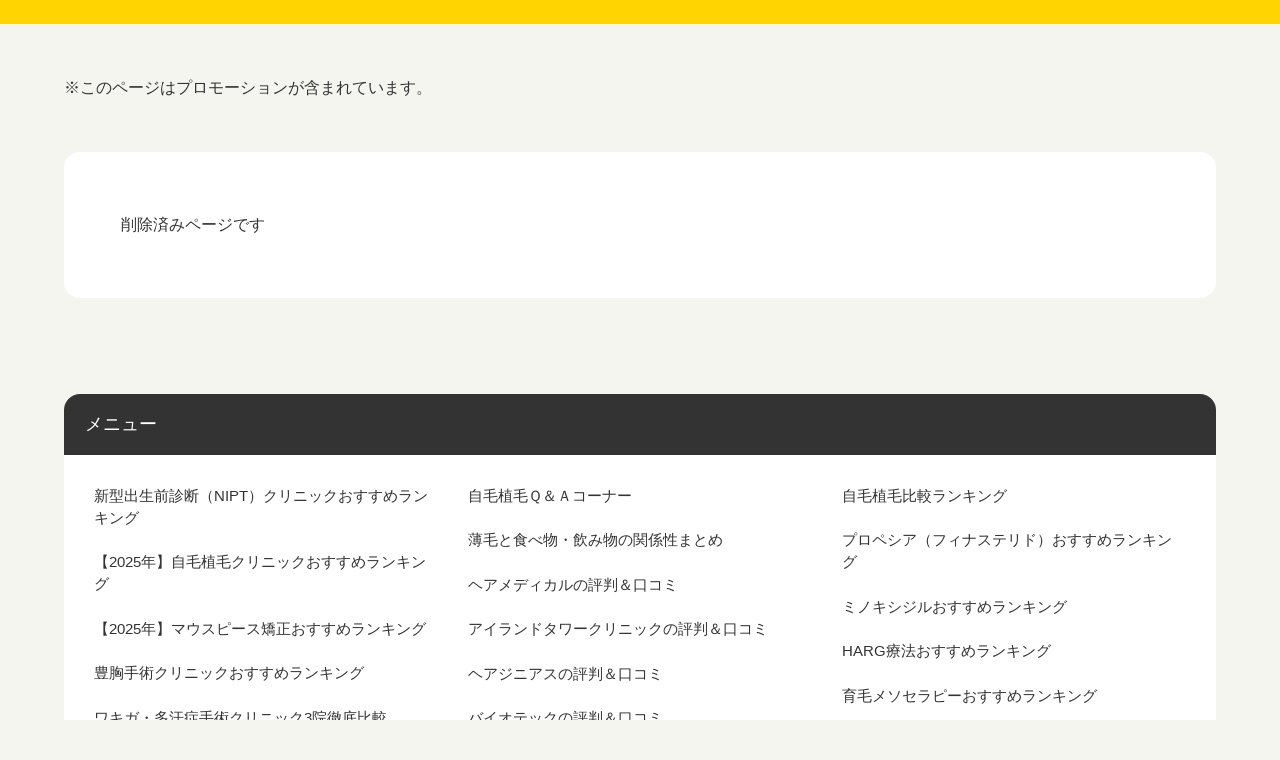

--- FILE ---
content_type: text/html
request_url: https://aga-hikaku.net/category147.html
body_size: 2553
content:
<!doctype html>
<html lang="ja" dir="ltr">
<head prefix="og: https://ogp.me/ns#">
<!-- Google tag (gtag.js) -->
<script async src="https://www.googletagmanager.com/gtag/js?id=AW-313480909"></script>
<script>
  window.dataLayer = window.dataLayer || [];
  function gtag(){dataLayer.push(arguments);}
  gtag('js', new Date());
  gtag('config', 'AW-313480909');
</script>
<meta charset="UTF-8">
<meta name="viewport" content="width=device-width, initial-scale=1">
<title>ペニス増大手術クリニックおすすめランキング</title>
<meta name="keywords" content="ペニス増大,亀頭増大,おすすめ">
<meta name="description" content="ペニス増大手術クリニックおすすめランキングを紹介します。">
<link rel="preconnect" href="https://fonts.googleapis.com">
<link rel="preconnect" href="https://fonts.gstatic.com" crossorigin>
<link href="https://fonts.googleapis.com/css2?family=Kosugi+Maru&display=swap" rel="stylesheet" class="w_fnt" media="print">
<link href="https://fonts.googleapis.com/css2?family=Manrope:wght@400;700&display=swap" rel="stylesheet" class="w_fnt" media="print">
<link rel="stylesheet" href="./styles.css?20250616192943">
<meta property="og:url" content="https://aga-hikaku.net/category147.html">
<meta property="og:type" content="article">
<meta property="og:title" content="ペニス増大手術クリニックおすすめランキング">
<meta property="og:description" content="削除済みページです">
<meta property="og:site_name" content="AGA治療の評判・比較">
<meta property="og:image" content="https://aga-hikaku.net/img/dummy.png">
<link rel="stylesheet" href="./css/partsstyles.css?20250616192943" media="print" onload="this.media='all'">
<link rel="alternate" type="application/rss+xml" title="RSS" href="https://aga-hikaku.net/rss.xml" />
</head>
<body id="body" data-page="category" data-column="col1" data-header="" data-main-header="true" data-main="" data-main-footer="" data-menu="" data-rmenu="" data-footer="" data-headerimg-type="false" data-headerimg-img="true" data-headerimg-title="true" data-headerimg-desc="false" data-headerimg-item="false" data-headerimg-meta="false" data-headerimg-img-sp="true" data-headerimg-title-sp="true" data-headerimg-desc-sp="false" data-headerimg-item-sp="false" data-headerimg-meta-sp="false" data-topslider="false">
<div id="wrap">
<header id="header">
<div class="container">
<div id="logo-wrap">
<button id="spmenu-btn" aria-label="menu"><span>menu</span></button>
</div>
<div id="spmenu">
<div id="header-wrap">
<div id="header-menu">
</div>
</div>
</div>
</div>
</header>
<div id="contents">
<div class="inner">
<div id="main-header">
</div>
<main id="main">
<div class="mainbox"><div id="space1" class="freespace">
<div class="space-box">
<div class="space-body"><p>※このページはプロモーションが含まれています。</p></div>
</div>
</div></div>
<section id="text1-section">
<div id="text1" class="txt-body">
<p>削除済みページです</p>
</div>
</section>
</main>
<div id="main-footer">
<div class="categorylist">
<ul class="category_ul">
</ul>
</div>
</div>
<aside id="menu">
<nav class="menuboxlist">
<div class="menubox">
<div class="title"><span>メニュー</span></div>
<div class="menulist"><ul class="sitemenu">
<li><a href="./category169.html"><span>新型出生前診断（NIPT）クリニックおすすめランキング</span></a></li>
<li><a href="./shokumou.html"><span>【2025年】自毛植毛クリニックおすすめランキング</span></a></li>
<li><a href="./mouthpiece.html"><span>【2025年】マウスピース矯正おすすめランキング</span></a></li>
<li><a href="./category168.html"><span>豊胸手術クリニックおすすめランキング</span></a></li>
<li><a href="./category163.html"><span>ワキガ・多汗症手術クリニック3院徹底比較</span></a></li>
<li><a href="./category166.html"><span>いびき治療クリニックおすすめランキング</span></a></li>
<li><a href="./category167.html"><span>【2025年】低用量ピルクリニックおすすめ比較</span></a></li>
<li><a href="./category146.html"><span>包茎手術クリニックおすすめランキング</span></a></li>
<li><a href="./category40.html"><span>薄毛治療Ｑ＆Ａコーナー</span></a></li>
<li><a href="./category42.html"><span>自毛植毛Ｑ＆Ａコーナー</span></a></li>
<li><a href="./category58.html"><span>薄毛と食べ物・飲み物の関係性まとめ</span></a></li>
<li><a href="./category24.html"><span>ヘアメディカルの評判＆口コミ</span></a></li>
<li><a href="./category25.html"><span>アイランドタワークリニックの評判＆口コミ</span></a></li>
<li><a href="./category26.html"><span>ヘアジニアスの評判＆口コミ</span></a></li>
<li><a href="./category29.html"><span>バイオテックの評判＆口コミ</span></a></li>
<li><a href="./category27.html"><span>ＡＧＡスキンクリニックの評判＆口コミ</span></a></li>
<li><a href="./category30.html"><span>アートネイチャーの評判＆口コミ</span></a></li>
<li><a href="./category33.html"><span>アデランスの評判＆口コミ</span></a></li>
<li><a href="./category18.html"><span>自毛植毛比較ランキング</span></a></li>
<li><a href="./category64.html"><span>プロペシア（フィナステリド）おすすめランキング</span></a></li>
<li><a href="./category65.html"><span>ミノキシジルおすすめランキング</span></a></li>
<li><a href="./category66.html"><span>HARG療法おすすめランキング</span></a></li>
<li><a href="./category67.html"><span>育毛メソセラピーおすすめランキング</span></a></li>
<li><a href="./category17.html"><span>男性用育毛剤おすすめランキング</span></a></li>
<li><a href="./category79.html"><span>女性用育毛剤おすすめランキング</span></a></li>
<li><a href="./category108.html"><span>その他のエリア一覧</span></a></li>
</ul></div>
</div>
</nav>
</aside>
</div>
</div>
<div id="pagetop"><a href="#body"></a></div>
<footer id="footer">
<div class="inner">
<nav id="footer-menu">
<ul class="footer-menu_ul">
<li><a href="./sitemap.html">サイトマップ</a></li>
</ul>
</nav>
<small id="copy">&copy; 2025 AGA治療の評判・比較.<script>
  (function(i,s,o,g,r,a,m){i['GoogleAnalyticsObject']=r;i[r]=i[r]||function(){
  (i[r].q=i[r].q||[]).push(arguments)},i[r].l=1*new Date();a=s.createElement(o),
  m=s.getElementsByTagName(o)[0];a.async=1;a.src=g;m.parentNode.insertBefore(a,m)
  })(window,document,'script','https://www.google-analytics.com/analytics.js','ga');
  ga('create', 'UA-86892959-2', 'auto');
  ga('send', 'pageview');
</script></small>
</div>
</footer>
</div>
<script src="./js/siema.min.js"></script>
<script src="./js/config.js"></script>
<script>
var ele = document.getElementsByClassName('w_fnt');
for (var i = 0, len = ele.length; i < len; i++) {ele[i].media = 'all';}
</script>
<style>@media screen and (max-width:1024px){{#spmenu,#spmenu-btn{display:none;}}</style>
<script src="https://cdn.jsdelivr.net/npm/lazyload@2.0.0-rc.2/lazyload.js"></script>
<script>lazyload();</script>
</body>
</html>

--- FILE ---
content_type: text/css
request_url: https://aga-hikaku.net/styles.css?20250616192943
body_size: 25985
content:
@charset "UTF-8";
@import url("./css/commonstyles.css");
/* ==========================================================================
 Foundation
 ========================================================================== */
html{
line-height:1.15;
-webkit-text-size-adjust:100%;
}
body{
margin:0;
}
main{
display:block;
}
h1{
font-size:2em;
margin:0.67em 0;
}
hr{
box-sizing:content-box;
height:0;
overflow:visible;
}
pre{
font-family:monospace,monospace;
font-size:1em;
}
a{
background-color:transparent;
}
abbr[title]{
border-bottom:none;
text-decoration:underline;
text-decoration:underline dotted;
}
b,strong{
font-weight:bolder;
}
code,kbd,samp{
font-family:monospace,monospace;
font-size:1em;
}
small{
font-size:80%;
}
sub,sup{
font-size:75%;
line-height:0;
position:relative;
vertical-align:baseline;
}
sub{
bottom:-0.25em;
}
sup{
top:-0.5em;
}
img{
border-style:none;
}
button,input,optgroup,select,textarea{
font-family:inherit;
font-size:100%;
line-height:1.15;
margin:0;
}
button,input{
overflow:visible;
}
button,select{
text-transform:none;
}
button,[type="button"],[type="reset"],[type="submit"]{
-webkit-appearance:button;
}
button::-moz-focus-inner,[type="button"]::-moz-focus-inner,[type="reset"]::-moz-focus-inner,[type="submit"]::-moz-focus-inner{
border-style:none;
padding:0;
}
button:-moz-focusring,[type="button"]:-moz-focusring,[type="reset"]:-moz-focusring,[type="submit"]:-moz-focusring{
outline:1px dotted ButtonText;
}
fieldset{
padding:0.35em 0.75em 0.625em;
}
legend{
box-sizing:border-box;
color:inherit;
display:table;
max-width:100%;
padding:0;
/* 3 */
white-space:normal;
}
progress{
vertical-align:baseline;
}
textarea{
overflow:auto;
}
[type="checkbox"],[type="radio"]{
box-sizing:border-box;
padding:0;
}
[type="number"]::-webkit-inner-spin-button,[type="number"]::-webkit-outer-spin-button{
height:auto;
}
[type="search"]{
-webkit-appearance:textfield;
outline-offset:-2px;
}
[type="search"]::-webkit-search-decoration{
-webkit-appearance:none;
}
::-webkit-file-upload-button{
-webkit-appearance:button;
font:inherit;
}
details{
display:block;
}
summary{
display:list-item;
}
template{
display:none;
}
[hidden]{
display:none;
}
:root{
--margin-component:1em;
--margin-layout:clamp(24px,5.55555vw,48px);
--padding-overall:5vw;
--width-overall:1230px;
--width-menu:300px;
--width-rmenu:250px;
--width-entry:860px;
}
*,::before,::after{
box-sizing:border-box;
border:0 solid var(--clr-border,#deddd4);
min-width:0;
}
input,button,select,textarea{
border:revert;
min-width:revert;
}
html{
overflow-x:hidden;
font-size:62.5%;
scroll-behavior:smooth;
}
html[data-spmenu="true"]{
overflow:hidden;
}
html[data-spmenu="true"] #contents{
pointer-events:none;
}
@media (min-width:1025px){
html[data-spmenu="true"]{
overflow-y:visible;
}
html[data-spmenu="true"] #contents{
pointer-events:auto;
}
}
html,body{
height:100%;
}
body{
background:var(--clr-body-bg,var(--clr-base,#f5f5f0));
color:var(--clr-body-txt,#333);
font-family:'Kosugi Maru','Hiragino Maru Gothic ProN','HG丸ｺﾞｼｯｸM-PRO','HGMaruGothicMPRO',Meiryo,sans-serif;
font-size:1.4rem;
line-height:1.7;
}
@media (min-width:1025px){
body{
font-size:1.6rem;
line-height:2;
}
}
p{
margin:0;
}
a{
color:var(--clr-a-txt,#0268cc);
}
a:active,a:hover{
outline:0;
text-decoration:none;
}
a img{
border:none;
}
img{
max-width:100%;
height:auto;
vertical-align:middle;
}
cite{
font-style:normal;
}
ul[id],ul[class],ol[id],ol[class]{
list-style:none;
margin:0;
padding:0;
}
.display-none{
display:none;
}
:target{
scroll-margin-top:24px;
}
/* ==========================================================================
 Layout
 ========================================================================== */
/*
==================================================
ラップ
==================================================
*/
#wrap{
position:relative;
display:flex;
flex-direction:column;
min-height:100vh;
}
/*
==================================================
カラム
==================================================
*/
/* グリッド名称 */
#main-header{
grid-area:main-header;
}
#main{
grid-area:main;
}
#main-footer{
grid-area:main-footer;
}
#menu{
grid-area:menu;
}
#rmenu{
grid-area:rmenu;
}
/* 横幅　*/
@media (min-width:1025px){
[data-column="col2"] #menu,[data-column="col3"] #menu{
width:var(--width-menu);
}
[data-column="col2"] #rmenu,[data-column="col3"] #rmenu{
width:var(--width-rmenu);
}
}
/* カラム1
==================================================
*/
/* エントリー＆ページの横幅 */
[data-column="col1"][data-page*="entry"] #contents,[data-column="col1"][data-page*="pages"] #contents{
max-width:var(--width-entry);
}
[data-column="col1"][data-page*="entry"][data-main="wide"] #main section > h2,[data-column="col1"][data-page*="entry"][data-main="wide"] #main section .txt-body,[data-column="col1"][data-page*="pages"][data-main="wide"] #main section > h2,[data-column="col1"][data-page*="pages"][data-main="wide"] #main section .txt-body{
max-width:var(--width-entry);
}
/* カラム1（ワイド） */
[data-column="col1"][data-main="wide"] #main > *,[data-column="col1"][data-main="wide"] #main-footer > *,[data-column="col1"][data-main="wide"] #menu > *,[data-column="col1"][data-main="wide"] #rmenu > *{
margin-bottom:var(--margin-layout);
}
[data-column="col1"][data-main="wide"] #header,[data-column="col1"][data-main="wide"] #headerimg,[data-column="col1"][data-main="wide"] #siteNavi,[data-column="col1"][data-main="wide"] #footer{
--width-overall:none;
}
[data-column="col1"][data-main="wide"] #main > *{
padding-left:var(--padding-overall);
padding-right:var(--padding-overall);
}
[data-column="col1"][data-main="wide"] #contents{
padding:0;
max-width:none;
width:100%;
}
[data-column="col1"][data-main="wide"] #contents .inner > *:not(#main){
margin-left:auto;
margin-right:auto;
padding-left:var(--padding-overall);
padding-right:var(--padding-overall);
width:auto;
}
[data-column="col1"][data-main="wide"][data-main-header*="wide"] #contents #main-header{
padding-left:0;
padding-right:0;
max-width:none;
}
[data-column="col1"][data-main="wide"][data-main-header*="wide"] #main section{
margin-top:0;
}
[data-column="col1"][data-main="wide"][data-main-header*="wide"] #main .mainbox + section{
margin-top:var(--margin-layout);
}
[data-column="col1"][data-main="wide"] #main section{
border-radius:0;
padding:var(--padding-overall);
margin-bottom:0;
}
[data-column="col1"][data-main="wide"] #main section > h2,[data-column="col1"][data-main="wide"] #main section .txt-body{
margin-left:auto;
margin-right:auto;
max-width:var(--width-overall);
}
/* カラム2
==================================================
*/
/* サブメニュー非表示 */
[data-column="col2"] #rmenu{
display:none;
}
[data-column="col2"] #menu .menubox.display-none{
display:block;
}
/* デフォルト */
@media (min-width:1025px){
[data-column="col2"] #contents .inner{
display:grid;
grid-template-areas:"main-header menu" "main menu" "main-footer menu";
gap:0 40px;
grid-template-columns:1fr auto;
grid-template-rows:minmax(0,max-content) minmax(0,max-content) 1fr auto;
justify-content:center;
}
[data-column*="col2"][data-menu="left"] #contents .inner{
grid-template-areas:"menu main-header" "menu main" "menu main-footer";
grid-template-columns:auto 1fr;
}
}
/* トップヘッダー */
@media (min-width:1025px){
[data-column="col2"][data-main-header*="header"] #main-header,[data-column="col2"][data-main-header*="wide"] #main-header{
grid-column:1 / 3;
width:auto;
}
[data-column="col2"][data-main-header*="header"] #menu,[data-column="col2"][data-main-header*="wide"] #menu{
grid-row:2/4;
}
}
/* カラム3
==================================================
*/
/* デフォルト */
@media (min-width:1025px){
[data-column="col3"] #contents .inner{
display:grid;
grid-template-areas:"rmenu main-header menu" "rmenu main menu" "rmenu main-footer menu";
gap:0 30px;
grid-template-columns:auto 1fr auto;
grid-template-rows:minmax(0,max-content) minmax(0,max-content) 1fr auto;
justify-content:center;
}
[data-column="col3"][data-menu="left"] #contents .inner{
grid-template-areas:"menu main-header rmenu" "menu main rmenu" "menu main-footer rmenu";
}
}
@media (min-width:1025px){
[data-column="col3"][data-main-header*="header"] #main-header,[data-column="col3"][data-main-header*="wide"] #main-header{
grid-column:1 / 4;
width:auto;
}
[data-column="col3"][data-main-header*="header"] #menu,[data-column="col3"][data-main-header*="wide"] #menu{
grid-row:2/4;
}
[data-column="col3"][data-main-header*="header"] #rmenu,[data-column="col3"][data-main-header*="wide"] #rmenu{
grid-row:2/4;
}
}
/*
==================================================
ヘッダー（パーツ）
==================================================
*/
/* ロゴ */
#logo{
color:var(--clr-logo-txt,#333);
font-weight:700;
line-height:1.5;
}
#logo img{
display:block;
}
#logo a{
color:inherit;
text-decoration:none;
display:contents;
}
/* ロゴレイアウト用 */
#logo{
display:flex;
align-items:center;
gap:8px;
height:100%;
overflow:hidden;
}
#logo img{
max-height:100%;
}
@media (min-width:1025px){
#logo{
padding:8px 0;
}
#logo img{
max-height:72px;
}
#logo.logo-square img{
max-height:56px;
}
#logo.logo-horizon img{
max-height:88px;
}
[data-header]:not([data-header="fixed"]) #logo.logo-horizon{
flex-direction:column;
justify-content:center;
align-items:flex-start;
}
[data-header][data-header="row2-center"] #logo.logo-horizon{
align-items:center;
}
}
.logotext{
display:-webkit-box;
-webkit-box-orient:vertical;
-webkit-line-clamp:2;
overflow:hidden;
}
/* リード文 */
#header-lead{
font-size:1.1rem;
padding:8px 0;
line-height:1.5;
}
/* トップメニュー */
#topmenu{
background-color:var(--clr-topmenu-bg,transparent);
color:var(--clr-topmenu-txt,inherit);
font-size:1.4rem;
line-height:1.5;
}
.topmenu_ul{
overflow:hidden;
}
.topmenu_ul > li{
position:relative;
}
.topmenu_ul > li::before{
content:'';
border-bottom-color:rgba(255,255,255,0.6);
border-bottom-width:1px;
position:absolute;
left:-100vw;
right:0;
bottom:0;
}
.topmenu_ul a{
color:inherit;
text-decoration:none;
display:block;
padding:1.5em 0;
position:relative;
word-break:keep-all;
z-index:0;
}
.topmenu_ul .haschild{
position:relative;
}
.topmenu_ul .haschild > a{
padding-right:40px;
}
.topmenu_ul .haschild::after{
background-color:var(--clr-topmenu-icon,var(--clr-topmenu-txt,var(--clr-header-txt1,var(--clr-body-txt,#333))));
-webkit-mask:url("data:image/svg+xml;charset=utf8,%3Csvg%20xmlns%3D%22http%3A%2F%2Fwww.w3.org%2F2000%2Fsvg%22%20viewBox%3D%220%200%2010.486%206.243%22%3E%3Cpath%20d%3D%22M.293.292a1%201%200%200%201%201.414%200l3.536%203.536L8.779.292a1%201%200%200%201%201.415%201.414L5.95%205.95a1%201%200%200%201-1.414%200L.293%201.707a1%201%200%200%201%200-1.415%22%2F%3E%3C%2Fsvg%3E") no-repeat center/10px auto;
mask:url("data:image/svg+xml;charset=utf8,%3Csvg%20xmlns%3D%22http%3A%2F%2Fwww.w3.org%2F2000%2Fsvg%22%20viewBox%3D%220%200%2010.486%206.243%22%3E%3Cpath%20d%3D%22M.293.292a1%201%200%200%201%201.414%200l3.536%203.536L8.779.292a1%201%200%200%201%201.415%201.414L5.95%205.95a1%201%200%200%201-1.414%200L.293%201.707a1%201%200%200%201%200-1.415%22%2F%3E%3C%2Fsvg%3E") no-repeat center/10px auto;
content:'';
position:absolute;
top:0;
right:0;
width:40px;
height:4.5em;
cursor:pointer;
}
.topmenu_ul .haschild.show::after{
transform:rotate(180deg);
}
.topmenu_ul .haschild.show > .child{
overflow:visible;
opacity:1;
}
.topmenu_ul .child{
padding-left:1em;
overflow:hidden;
opacity:0;
}
.topmenu_ul .child > li{
overflow:hidden;
}
.topmenu_ul .child > li:last-child > a{
margin-bottom:1em;
}
.topmenu_ul .child a{
padding:.6em 0;
transition:0.45s cubic-bezier(0.19,1,0.22,1);
}
/* ホバーアクション */
@media (max-width:1024px){
.topmenu_ul .haschild:not(.show) .child *{
border-width:0;
line-height:0;
margin-top:0;
margin-bottom:0;
padding-top:0;
padding-bottom:0;
}
.topmenu_ul .haschild:not(.show) .child img{
height:0;
}
.topmenu_ul .haschild:not(.show) .child a{
opacity:0;
}
.topmenu_ul a::before{
background-color:#000;
content:'';
position:absolute;
top:0;
left:-100vw;
right:0;
bottom:0;
z-index:-1;
opacity:0;
transition:.2s;
}
.topmenu_ul a:hover::before,.topmenu_ul a:active::before{
opacity:.1;
}
[data-color*="clr-header-bg1"] .topmenu_ul a::before{
background-color:var(--clr-header-bg1);
filter:invert(100%) grayscale(100%) contrast(100);
}
[data-color*="clr-topmenu-bg"] #topmenu{
padding:10px 16px;
}
[data-color*="clr-topmenu-bg"] .topmenu_ul a::before{
background-color:var(--clr-topmenu-bg);
filter:invert(100%) grayscale(100%) contrast(100);
}
}
[data-color*="clr-header-bg1"] .topmenu_ul > li::before{
border-color:var(--clr-header-bg1,var(--clr-accent));
filter:invert(100%) grayscale(100%) contrast(100);
opacity:.1;
}
[data-color*="clr-topmenu-bg"] #topmenu{
border-radius:16px;
padding:.2857em 1.4286em;
}
[data-color*="clr-topmenu-bg"] .topmenu_ul > li::before{
border-color:var(--clr-topmenu-bg);
filter:invert(100%) grayscale(100%) contrast(100);
opacity:.1;
}
[data-color*="clr-topmenu-bg"] .topmenu_ul > li:last-child::before{
display:none;
}
@media (min-width:1025px){
#topmenu{
font-size:1.5rem;
}
.topmenu_ul{
display:flex;
flex-wrap:wrap;
overflow:visible;
}
.topmenu_ul > li:not(:last-child){
margin-right:2.2857em;
}
.topmenu_ul > li::before{
display:none;
}
.topmenu_ul a{
padding:.8em 0;
}
.topmenu_ul .haschild > a{
padding-right:20px;
}
.topmenu_ul .haschild::after{
width:12px;
height:3.1em;
}
.topmenu_ul .haschild:hover > ul,.topmenu_ul .haschild.show:hover > ul{
opacity:1;
pointer-events:auto;
visibility:visible;
transition:.3s ease;
top:100%;
}
.topmenu_ul .haschild.show::after{
transform:none;
}
.topmenu_ul .haschild.show > .child{
height:auto;
overflow:visible;
opacity:0;
}
.topmenu_ul .child{
background:var(--clr-topmenu-child-bg,#fff);
border-radius:24px;
box-shadow:0 8px 16px rgba(0,0,0,0.08);
opacity:0;
padding-left:0;
visibility:hidden;
padding:1.2em 2em;
position:absolute;
top:90%;
left:-1em;
min-width:210px;
max-width:100%;
z-index:1;
pointer-events:none;
height:auto;
overflow:visible;
}
.topmenu_ul .child a{
color:var(--clr-topmenu-child-txt,var(--clr-body-txt,#333));
margin:0;
padding:0.6em 0;
}
.topmenu_ul .child > li:last-child > a{
margin:0;
}
[data-color*="clr-topmenu-bg"] #topmenu{
border-radius:100px;
padding:.2857em 1.4286em;
min-height:auto;
}
}
/* ホバーアクション */
@media (min-width:1025px){
#topmenu a{
transition:0.2s;
}
#topmenu a:hover{
opacity:0.5;
}
}
/* 検索ボタン */
@media (min-width:1025px){
#header .search{
margin-left:auto;
flex-shrink:0;
}
}
/* スマホボタン */
#spmenu-btn{
display:block;
position:relative;
margin-left:auto;
text-indent:200%;
white-space:nowrap;
overflow:hidden;
width:44px;
height:44px;
z-index:100;
margin-right:-2vw;
-webkit-appearance:none;
-moz-appearance:none;
appearance:none;
background:transparent;
border:0;
border-radius:0;
outline:none;
padding:0;
box-sizing:border-box;
min-width:0;
}
#spmenu-btn::before,#spmenu-btn::after,#spmenu-btn span::before{
background-color:var(--clr-header-txt1,var(--clr-main,var(--clr-body-txt,#333)));
border-radius:10px;
content:'';
margin-left:-11px;
position:absolute;
top:50%;
left:50%;
width:22px;
height:3px;
transition:.3s ease;
}
#spmenu-btn::before{
margin-top:-8px;
}
#spmenu-btn::after{
margin-top:6px;
}
#spmenu-btn span::before{
margin-top:-1px;
}
[data-spmenu="true"] #spmenu-btn::before{
transform:translateY(7px) rotate(-45deg);
}
[data-spmenu="true"] #spmenu-btn::after{
transform:translateY(-7px) rotate(45deg);
}
[data-spmenu="true"] #spmenu-btn span::before{
opacity:0;
}
@media (min-width:1025px){
#spmenu-btn{
display:none;
}
}
/* スマホメニュー */
#spmenu{
position:fixed;
top:0;
left:0;
right:0;
bottom:0;
display:flex;
flex-direction:column;
gap:2em;
overflow-x:hidden;
overflow-y:scroll;
opacity:0;
padding:64px 0;
z-index:99;
transition:.2s ease;
height:100vh;
height:100dvh;
}
@media (max-width:1024px){
#spmenu{
visibility:hidden;
}
[data-spmenu="true"] #body #header{
position:fixed;
top:0;
width:100%;
z-index:100;
padding:0;
}
[data-spmenu="true"] #body #header::before{
background-color:var(--clr-header-bg1,var(--clr-accent,#ffd400));
content:'';
position:fixed;
top:0;
left:0;
right:0;
height:100vh;
z-index:99;
}
[data-spmenu="true"] #spmenu{
opacity:1;
visibility:visible;
}
}
/* ヘッダーレイアウト（スマホ）
==================================================
*/
#header{
background-color:var(--clr-header-bg1,var(--clr-accent,#ffd400));
color:var(--clr-header-txt1,inherit);
}
#logo-wrap{
display:flex;
align-items:center;
gap:1em;
padding:0.5em var(--padding-overall);
height:64px;
}
#spmenu-btn{
flex-shrink:0;
}
#spmenu{
padding-left:var(--padding-overall);
padding-right:var(--padding-overall);
}
#header-wrap,#header-menu{
display:flex;
flex-direction:column;
gap:2em;
}
/* ヘッダーレイアウト（PC）
==================================================
*/
@media (min-width:1025px){
#logo,#header-lead,#topmenu,#header .search,#space7{
display:flex;
align-items:center;
min-height:64px;
}
#header-menu{
flex-direction:row;
}
#logo-wrap,#spmenu,#header-wrap{
display:contents;
}
}
/* ヘッダーレイアウト（1行）
==================================================
*/
@media (min-width:1025px){
#header .container{
box-sizing:content-box;
margin-left:auto;
margin-right:auto;
padding:0.75em var(--padding-overall);
max-width:var(--width-overall);
display:flex;
flex-wrap:wrap;
gap:0 1em;
align-items:center;
}
#header-menu{
flex-grow:1;
}
#topmenu{
margin:0 auto;
}
#topmenu + .search{
margin:0;
}
[data-main-header="header"] #header .container{
padding:1.25em var(--padding-overall);
}
}
/* 2行
==================================================
*/
@media (min-width:1025px){
[data-header="row2"] #header-menu{
background-color:var(--clr-header-bg2,transparent);
color:var(--clr-header-txt2,inherit);
align-items:center;
position:relative;
}
[data-header="row2"] #header-menu{
order:1;
width:100%;
}
[data-header="row2"] #topmenu{
margin:0 auto 0 0;
position:relative;
}
[data-header="row2"] #topmenu .topmenu_ul .haschild::after{
background-color:var(--clr-topmenu-icon,var(--clr-topmenu-txt,var(--clr-header-txt2,var(--clr-header-txt1,var(--clr-body-txt,#333)))));
}
[data-header="row2"] #space7{
margin:0 0 0 auto;
}
[data-header="row2"][data-color*="clr-header-bg2"] #header-menu{
border-radius:100px;
padding:4px 32px;
margin:1em 0;
}
}
/* 2行リード文
==================================================
*/
@media (min-width:1025px){
[data-header="row2-lead"] #header-menu{
align-items:center;
}
[data-header="row2-lead"] #header-lead{
color:var(--clr-header-txt2,inherit);
min-height:auto;
order:-1;
width:100%;
}
[data-header="row2-lead"] #header-lead span{
position:relative;
}
[data-header="row2-lead"][data-color*="clr-header-bg2"] #header .container{
padding-top:0;
}
[data-header="row2-lead"][data-color*="clr-header-bg2"] #header-lead{
position:relative;
margin-bottom:2em;
}
[data-header="row2-lead"][data-color*="clr-header-bg2"] #header-lead::before{
background-color:var(--clr-header-bg2,transparent);
content:'';
position:absolute;
top:0;
left:0;
right:0;
bottom:0;
margin:0 calc(-50vw + 50%);
}
}
/* 2行中央揃え
==================================================
*/
@media (min-width:1025px){
[data-header="row2-center"] #header .container{
display:block;
}
[data-header="row2-center"] #logo,[data-header="row2-center"] #header-lead{
justify-content:center;
min-height:auto;
}
[data-header="row2-center"] #header-lead{
margin-top:-1em;
padding:1em 0;
}
[data-header="row2-center"] #header-wrap{
background-color:var(--clr-header-bg2,transparent);
color:var(--clr-header-txt2,inherit);
display:flex;
flex-direction:row;
justify-content:center;
}
[data-header="row2-center"] #header-menu{
align-items:center;
}
[data-header="row2-center"] #header-menu{
flex-grow:0;
}
[data-header="row2-center"] #topmenu,[data-header="row2-center"] #space7{
position:relative;
}
[data-header="row2-center"] #topmenu{
margin:0;
}
[data-header="row2-center"] #topmenu .topmenu_ul .haschild::after{
background-color:var(--clr-topmenu-icon,var(--clr-topmenu-txt,var(--clr-header-txt2,var(--clr-header-txt1,var(--clr-body-txt,#333)))));
}
[data-header="row2-center"][data-color*="clr-header-bg2"] #header-wrap{
border-radius:100px;
padding:4px 32px;
margin:1em 0;
}
}
/* トップ固定（ヘッダーワイドの時）
==================================================
*/
@media (max-width:1024px){
[data-header="fixed"]:not([data-headerimg-img-sp="false"]) #header{
background:transparent;
position:absolute;
top:0;
left:0;
padding:10px var(--padding-overall) 0;
width:100%;
z-index:1;
}
[data-header="fixed"]:not([data-headerimg-img-sp="false"]) #header .container{
background:var(--clr-header-bg1,#fff);
border-radius:100px;
box-shadow:0 12px 24px rgba(0,0,0,0.06);
box-sizing:border-box;
flex-wrap:nowrap;
}
}
@media (min-width:1025px){
[data-header="fixed"]:not([data-headerimg-img="false"]) #header{
background:transparent;
position:absolute;
top:0;
left:0;
padding:20px var(--padding-overall) 0;
width:100%;
z-index:1;
}
[data-header="fixed"]:not([data-headerimg-img="false"]) #header .container{
background:var(--clr-header-bg1,#fff);
border-radius:100px;
box-shadow:0 12px 24px rgba(0,0,0,0.06);
padding:4px 32px;
box-sizing:border-box;
flex-wrap:nowrap;
max-height:112px;
}
[data-header="fixed"]:not([data-headerimg-img="false"]) .search-keyword{
background:var(--clr-form-bg,#f7f7f7);
}
}
/*
==================================================
コンテンツ
==================================================
*/
#contents{
flex-grow:1;
box-sizing:content-box;
display:flex;
margin-left:auto;
margin-right:auto;
padding-left:var(--padding-overall);
padding-right:var(--padding-overall);
padding-bottom:var(--margin-layout);
width:calc(100% - (var(--padding-overall) * 2));
max-width:var(--width-overall);
}
#contents .inner{
display:flow-root;
position:relative;
width:100%;
}
#main > *,#main-footer > *,#menu > *,#rmenu > *{
margin-top:var(--margin-layout);
}
/*
==================================================
メインヘッダー（レイアウト）
==================================================
*/
[data-main-header]:not([data-main-header*="header"]) #main-header > *{
margin-top:var(--margin-layout);
}
/* ヘッダー画像 */
@media (min-width:1025px){
[data-main-header="header"] #main-header{
margin-left:calc(var(--padding-overall) / -2);
margin-right:calc(var(--padding-overall) / -2);
}
}
/* ヘッダー横幅ワイド */
[data-main-header*="wide"] #main-header{
margin-left:calc(-50vw + 50%);
margin-right:calc(-50vw + 50%);
}
/*
==================================================
メイン（パーツ）
==================================================
*/
#main section{
background-color:var(--clr-txtbody-bg,#fff);
color:var(--clr-txtbody-txt,inherit);
display:flow-root;
padding:clamp(16px,4.44444vw,60px);
}
#main section + section{
margin-top:0;
}
#main section:not([style]) + section:not([style]){
padding-top:0;
}
#main section:first-of-type{
border-top-left-radius:16px;
border-top-right-radius:16px;
}
#main section:last-of-type{
border-bottom-left-radius:16px;
border-bottom-right-radius:16px;
}
/* ワイド化 */
[data-column="col1"][data-main="wide"] #main section[data-txt-body="wide"] > h2,[data-column="col1"][data-main="wide"] #main section[data-txt-body="wide"] .txt-body{
max-width:none;
}
/* シェアボタン */
#main .snsbox{
display:flex;
justify-content:flex-end;
width:100%;
}
@media (min-width:1025px){
[data-column="col1"]:not([data-main="wide"]) #main,[data-column="col2"] #main{
display:flow-root;
position:relative;
}
[data-column="col1"]:not([data-main="wide"]) #main .snsbox,[data-column="col2"] #main .snsbox{
display:block;
margin:0;
position:absolute;
top:0;
left:calc(calc(min(var(--padding-overall),72px) * -1) + 10px);
width:auto;
height:100%;
padding-top:var(--margin-layout);
}
[data-column="col1"]:not([data-main="wide"]) #main .snsbox .sns-title,[data-column="col2"] #main .snsbox .sns-title{
display:none;
}
[data-column="col1"]:not([data-main="wide"]) #main .snsbox .snslist,[data-column="col2"] #main .snsbox .snslist{
flex-direction:column;
margin:0;
position:sticky;
top:var(--margin-layout);
}
[data-column="col1"]:not([data-main="wide"])[data-main-header=""] #main,[data-column="col2"][data-main-header=""] #main{
position:static;
}
[data-column="col1"]:not([data-main="wide"])[data-menu="left"] #main .snsbox,[data-column="col2"][data-menu="left"] #main .snsbox{
left:auto;
right:calc(calc(min(var(--padding-overall),72px) * -1) + 10px);
}
}
/*
==================================================
メインフッター（レイアウト）
==================================================
*/
/* タグ一覧 */
#main-footer .taglist{
justify-content:flex-end;
}
/* シェアボタン */
#main-footer :not(.profile-body) > .snsbox{
display:flex;
justify-content:flex-end;
width:100%;
}
/*
==================================================
メインメニュー（パーツ）
==================================================
*/
.menuboxlist .menubox:not(:first-child){
margin-top:var(--margin-layout);
}
/* メインメニュー */
.menulist{
font-size:1.4rem;
line-height:1.5;
}
.sitemenu,#submenu:not([class="submenu-image"]){
background:var(--clr-menu-bg,#fff);
border-radius:16px;
overflow:hidden;
}
.sitemenu > li:not(:last-child),#submenu:not([class="submenu-image"]) > li:not(:last-child){
border-bottom-color:#f1f1f1;
border-bottom-width:1px;
}
.sitemenu a,#submenu:not([class="submenu-image"]) a{
color:var(--clr-menu-txt,inherit);
text-decoration:none;
display:flex;
align-items:center;
padding:1.2em 1.5em;
}
.sitemenu .haschild,#submenu:not([class="submenu-image"]) .haschild{
position:relative;
}
.sitemenu .haschild > a,#submenu:not([class="submenu-image"]) .haschild > a{
padding-right:56px;
}
.sitemenu .haschild::after,#submenu:not([class="submenu-image"]) .haschild::after{
background-color:var(--clr-menu-icon,var(--clr-menu-txt,var(--clr-body-txt,#333)));
-webkit-mask:url("data:image/svg+xml;charset=utf8,%3Csvg%20xmlns%3D%22http%3A%2F%2Fwww.w3.org%2F2000%2Fsvg%22%20viewBox%3D%220%200%2014%2014%22%3E%3Cpath%20d%3D%22M6%2013V8H1a1%201%200%200%201%200-2h5V1a1%201%200%200%201%202%200v5h5a1%201%200%200%201%200%202H8v5a1%201%200%200%201-2%200%22%2F%3E%3C%2Fsvg%3E") no-repeat center/14px auto;
mask:url("data:image/svg+xml;charset=utf8,%3Csvg%20xmlns%3D%22http%3A%2F%2Fwww.w3.org%2F2000%2Fsvg%22%20viewBox%3D%220%200%2014%2014%22%3E%3Cpath%20d%3D%22M6%2013V8H1a1%201%200%200%201%200-2h5V1a1%201%200%200%201%202%200v5h5a1%201%200%200%201%200%202H8v5a1%201%200%200%201-2%200%22%2F%3E%3C%2Fsvg%3E") no-repeat center/14px auto;
content:'';
position:absolute;
top:0;
right:0;
width:56px;
height:3.972em;
cursor:pointer;
}
.sitemenu .haschild.show::after,#submenu:not([class="submenu-image"]) .haschild.show::after{
-webkit-mask:url("data:image/svg+xml;charset=utf8,%3Csvg%20xmlns%3D%22http%3A%2F%2Fwww.w3.org%2F2000%2Fsvg%22%20viewBox%3D%220%200%2014%202%22%3E%3Cpath%20d%3D%22M14%201a1%201%200%200%201-1%201H1a1%201%200%200%201%200-2h12a1%201%200%200%201%201%201%22%2F%3E%3C%2Fsvg%3E") no-repeat center/14px auto;
mask:url("data:image/svg+xml;charset=utf8,%3Csvg%20xmlns%3D%22http%3A%2F%2Fwww.w3.org%2F2000%2Fsvg%22%20viewBox%3D%220%200%2014%202%22%3E%3Cpath%20d%3D%22M14%201a1%201%200%200%201-1%201H1a1%201%200%200%201%200-2h12a1%201%200%200%201%201%201%22%2F%3E%3C%2Fsvg%3E") no-repeat center/14px auto;
}
.sitemenu .haschild.show > .child,#submenu:not([class="submenu-image"]) .haschild.show > .child{
overflow:visible;
opacity:1;
}
.sitemenu .sitemenu_ul,#submenu:not([class="submenu-image"]) .sitemenu_ul{
padding-left:1em;
}
.sitemenu .sitemenu_ul > li,#submenu:not([class="submenu-image"]) .sitemenu_ul > li{
overflow:hidden;
}
.sitemenu .sitemenu_ul > li:last-child > a,#submenu:not([class="submenu-image"]) .sitemenu_ul > li:last-child > a{
margin-bottom:1em;
}
.sitemenu .sitemenu_ul a,#submenu:not([class="submenu-image"]) .sitemenu_ul a{
padding:.6em 1.5em;
}
.sitemenu .child,#submenu:not([class="submenu-image"]) .child{
overflow:hidden;
opacity:0;
}
.sitemenu .child .haschild::after,#submenu:not([class="submenu-image"]) .child .haschild::after{
height:1.5em;
}
.sitemenu .child a,#submenu:not([class="submenu-image"]) .child a{
transition:0.45s cubic-bezier(0.19,1,0.22,1);
}
@media (max-width:1024px){
.menubox .sitemenu .haschild:not(.show) .child *:not(span),#submenu:not([class="submenu-image"]) .haschild:not(.show) .child *:not(span){
border-width:0;
line-height:0;
margin-top:0;
margin-bottom:0;
padding-top:0;
padding-bottom:0;
}
.menubox .sitemenu .haschild:not(.show) .child img,#submenu:not([class="submenu-image"]) .haschild:not(.show) .child img{
height:0;
}
.menubox .sitemenu .haschild:not(.show) .child a,#submenu:not([class="submenu-image"]) .haschild:not(.show) .child a{
opacity:0;
}
}
@media (min-width:1025px){
#body:not([data-column="col1"]) .menubox .sitemenu .haschild:not(.show) .child *:not(span),#body:not([data-column="col1"]) #submenu:not([class="submenu-image"]) .haschild:not(.show) .child *:not(span){
border-width:0;
line-height:0;
margin-top:0;
margin-bottom:0;
padding-top:0;
padding-bottom:0;
}
#body:not([data-column="col1"]) .menubox .sitemenu .haschild:not(.show) .child img,#body:not([data-column="col1"]) #submenu:not([class="submenu-image"]) .haschild:not(.show) .child img{
height:0;
}
#body:not([data-column="col1"]) .menubox .sitemenu .haschild:not(.show) .child a,#body:not([data-column="col1"]) #submenu:not([class="submenu-image"]) .haschild:not(.show) .child a{
opacity:0;
}
[data-column="col1"] .sitemenu,[data-column="col1"] #submenu:not([class="submenu-image"]){
column-count:3;
gap:2em;
padding:2em;
}
[data-column="col1"] .sitemenu li,[data-column="col1"] #submenu:not([class="submenu-image"]) li{
break-inside:avoid;
margin:0 0 1.5em;
border:none;
}
[data-column="col1"] .sitemenu li::after,[data-column="col1"] #submenu:not([class="submenu-image"]) li::after{
display:none;
}
[data-column="col1"] .sitemenu a,[data-column="col1"] #submenu:not([class="submenu-image"]) a{
padding:0;
display:inline;
}
[data-column="col1"] .sitemenu .sitemenu_ul,[data-column="col1"] #submenu:not([class="submenu-image"]) .sitemenu_ul{
padding:0;
}
[data-column="col1"] .sitemenu .sitemenu_ul li,[data-column="col1"] #submenu:not([class="submenu-image"]) .sitemenu_ul li{
margin:0.8em 0 0;
opacity:0.75;
}
[data-column="col1"] .sitemenu .child,[data-column="col1"] #submenu:not([class="submenu-image"]) .child{
height:auto;
overflow:visible;
opacity:1;
}
/* ホバーアクション */
.menulist{
font-size:1.5rem;
}
.menulist a{
transition:0.2s;
}
.menulist a:hover{
opacity:0.5;
}
.menulist .haschild:hover::after{
transition:0.2s;
opacity:0.5;
}
}
.menu-icon{
flex-shrink:0;
line-height:0;
}
.menu-icon img{
max-width:20px;
margin-right:8px;
vertical-align:top;
}
/* 画像メニュー */
.submenu-image{
display:flex;
flex-wrap:wrap;
gap:.5em;
}
.submenu-image ul,.submenu-image li,.submenu-image a,.submenu-image span{
display:contents;
}
/* 月別アーカイブ */
/*
==================================================
サブメニュー（パーツ）
==================================================
*/
/*
==================================================
フッター（パーツ）
==================================================
*/
/* フッターナビ */
#footer-menu{
font-size:1.4rem;
line-height:1.5;
}
.footer-menu_ul{
display:flex;
flex-wrap:wrap;
flex-direction:column;
gap:1.5em 3em;
}
.footer-menu_ul li{
max-width:100%;
}
.footer-menu_ul a{
color:var(--clr-footermenu-txt,inherit);
text-decoration:none;
}
.footer-menu_ul .child li{
margin:1em 0;
}
.footer-menu_ul .child li a{
color:var(--clr-footermenu-child-txt,var(--clr-footermenu-txt,var(--clr-footer-txt,rgba(255,255,255,0.75))));
}
@media (min-width:1025px){
.footer-menu_ul{
flex-direction:row;
justify-content:center;
}
}
/* ホバーアクション */
@media (min-width:1025px){
#footer-menu a{
transition:0.2s;
}
#footer-menu a:hover{
opacity:0.5;
}
}
/* コピーライト */
#copy{
font-size:1.1rem;
text-align:center;
width:100%;
}
/* フッター（レイアウト）
==================================================
*/
#footer{
background-color:var(--clr-footer-bg,var(--clr-main,#222));
color:var(--clr-footer-txt,#fff);
}
#footer .inner{
box-sizing:content-box;
margin:0 auto;
padding:clamp(40px,11.11111vw,64px) var(--padding-overall);
max-width:var(--width-overall);
display:flex;
flex-direction:column;
gap:3em;
}
/* 中央揃え
==================================================
*/
[data-footer=""] #space8{
text-align:center;
}
/* 両端揃え
==================================================
*/
@media (min-width:1025px){
[data-footer*="col2"] #footer .inner{
flex-direction:row;
justify-content:space-between;
flex-wrap:wrap;
}
[data-footer*="col2"] #footer-menu{
order:-1;
}
}
/*
==================================================
ヘッダー（追従機能）
==================================================
*/
@media (max-width:1024px){
html:not([data-spmenu="true"]) #body #header.fix{
position:fixed;
top:0;
width:100%;
z-index:100;
transform:translateY(-100%);
}
html:not([data-spmenu="true"]) #body #header.fix:not(.show-header) .container{
transition:0.4s cubic-bezier(0.3,0,0.2,1);
box-shadow:none;
opacity:0;
pointer-events:none;
}
html:not([data-spmenu="true"]) #body[data-header="fixed"]:not([data-headerimg-img-sp="false"]) #header.fix{
position:fixed;
}
html:not([data-spmenu="true"]) #body #header.fix.hide-header{
transform:translateY(-100%);
transition:0.4s transform cubic-bezier(0.3,0,0.2,1);
pointer-events:none;
}
html:not([data-spmenu="true"]) #body #header.fix.show-header{
transform:none;
transition:0.4s transform cubic-bezier(0.3,0,0.2,1);
}
}
@media (min-width:1025px){
#body #header.fix{
position:fixed;
top:0;
width:100%;
z-index:100;
transform:translateY(-100%);
}
#body #header.fix:not(.show-header) .container{
transition:0.4s cubic-bezier(0.3,0,0.2,1);
box-shadow:none;
opacity:0;
pointer-events:none;
}
#body[data-header="fixed"]:not([data-headerimg-img-sp="false"]) #header.fix{
position:fixed;
}
#body #header.fix.hide-header{
transform:translateY(-100%);
transition:0.4s transform cubic-bezier(0.3,0,0.2,1);
pointer-events:none;
}
#body #header.fix.show-header{
transform:none;
transition:0.4s transform cubic-bezier(0.3,0,0.2,1);
}
}
#header.fix:not(.show-header){
overflow:hidden;
}
/* ==========================================================================
 page
 ========================================================================== */
/*
==================================================
トップページ
==================================================
*/
#whatsnew li{
background:#fff;
border-radius:16px;
padding:1.2em;
display:flex;
flex-direction:column;
align-items:baseline;
gap:.8em 1.3em;
}
#whatsnew li:not(:last-child){
margin-bottom:4px;
}
.whatsnew-time{
flex-shrink:0;
display:flex;
align-items:center;
gap:.2em 1em;
}
.whatsnew-time .cat{
max-width:100px;
}
.whatsnew-txt{
font-size:1.4rem;
line-height:1.6;
display:-webkit-box;
-webkit-box-orient:vertical;
-webkit-line-clamp:2;
overflow:hidden;
}
.whatsnew-txt a{
color:inherit;
text-decoration:none;
}
@media (min-width:1025px){
#whatsnew li{
flex-direction:row;
}
.whatsnew-txt{
-webkit-line-clamp:1;
}
.whatsnew-txt a:hover{
text-decoration:underline;
}
}
/*
==================================================
ブログモード
==================================================
*/
.bloglist{
display:grid;
margin:var(--margin-component) 0;
gap:clamp(18px,5vw,20px) 2%;
grid-template-rows:max-content;
}
/* カラム変更 */
@media (max-width:1024px){
.bloglist[data-bloglist-sp-column*="col2"]{
grid-template-columns:repeat(2,1fr);
}
.bloglist[data-bloglist-sp-column*="col3"]{
grid-template-columns:repeat(3,1fr);
}
.bloglist[data-bloglist-sp-column*="col4"]{
grid-template-columns:repeat(4,1fr);
}
}
@media (min-width:1025px){
.bloglist[data-bloglist-column*="col2"]{
grid-template-columns:repeat(2,1fr);
}
.bloglist[data-bloglist-column*="col3"]{
grid-template-columns:repeat(3,1fr);
}
.bloglist[data-bloglist-column*="col4"]{
grid-template-columns:repeat(4,1fr);
}
}
/*
==================================================
記事（パーツ）
==================================================
*/
/* NEWアイコン */
[data-blog-mark*="new"]{
position:relative;
z-index:1;
}
[data-blog-mark*="new"]::before{
background:#ffd400;
color:#333;
content:'New!';
display:flex;
justify-content:center;
align-items:center;
font-size:1.8rem;
font-weight:700;
letter-spacing:-.025em;
line-height:1;
position:absolute;
top:-20px;
left:-20px;
width:59px;
height:59px;
z-index:1;
clip-path:path("M1.757 19.089a29 29 0 1 1 42.357 34.678l1.267 4.518-6.013-2.185A29 29 0 0 1 1.757 19.089");
transform:rotate(-20deg);
}
[data-blog-mark*="new"]::after{
background:#fff;
content:'';
position:absolute;
top:-21px;
left:-21px;
width:61px;
height:61px;
z-index:1;
clip-path:path("M46.375 60.293a.983.983 0 0 1-.342-.061l-5.665-2.061A30 30 0 0 1 17.323 2.827a30 30 0 0 1 28.95 52.4l1.064 3.8a1 1 0 0 1-.962 1.27M3.69 20.439A28 28 0 0 0 40 56.171a1.007 1.007 0 0 1 .7-.006l4.181 1.522-.74-2.642a1 1 0 0 1 .443-1.124A28 28 0 1 0 3.69 20.439");
transform:rotate(-20deg);
}
/*
==================================================
記事（デザイン）
==================================================
*/
.blog{
container-type:inline-size;
}
.blog .blog-inner{
background:#fff;
border-radius:24px;
overflow:hidden;
text-align:left;
}
.blog .blog-thumb{
overflow:hidden;
}
.blog .blog-thumb img{
width:100%;
aspect-ratio:41 / 24;
max-height:240px;
object-fit:cover;
}
.blog .blog-body{
display:flex;
flex-wrap:wrap;
gap:1em;
position:relative;
padding:1.5em 1.8em;
}
.blog .blog-info{
order:1;
display:flex;
flex-direction:column-reverse;
justify-content:center;
gap:.5em;
width:calc(50% - .5em);
}
.blog .blog-title{
color:inherit;
display:-webkit-box;
-webkit-box-orient:vertical;
-webkit-line-clamp:3;
overflow:hidden;
font-size:1.8rem;
font-weight:700;
line-height:1.4;
width:100%;
}
.blog .blog-title a{
color:inherit;
text-decoration:none;
}
.blog .blog-desc{
opacity:.75;
display:-webkit-box;
-webkit-box-orient:vertical;
-webkit-line-clamp:2;
overflow:hidden;
font-size:1.3rem;
line-height:1.7;
}
.blog .author{
order:2;
justify-content:flex-start;
flex-direction:row-reverse;
width:calc(50% - .5em);
}
.blog .blog-desc,.blog .blog-more{
display:none;
}
/* ホバーアクション */
@media (min-width:1025px){
.blog .blog-inner,.blog .blog-thumb img{
transition:.2s ease;
}
.blog:hover .blog-inner{
opacity:.7;
}
.blog:hover .blog-thumb img{
transform:scale(1.1);
}
}
/* リサイズ */
@container (max-width:360px){
.blog .blog-title{
-webkit-line-clamp:2;
}
}
@container (max-width:300px){
.blog .blog-body{
padding:1em;
}
}
@container (max-width:240px){
.blog .blog-title{
font-size:1.4rem;
}
.blog .blog-info{
width:100%;
}
.blog .cat,.blog .author{
display:none;
}
}
/* 横向き */
.bloglist[data-bloglist-horizontal*="true"] .blog .blog-inner{
display:flex;
}
.bloglist[data-bloglist-horizontal*="true"] .blog .blog-thumb{
position:relative;
width:45%;
}
.bloglist[data-bloglist-horizontal*="true"] .blog .blog-thumb a{
position:absolute;
left:0;
top:0;
width:100%;
height:100%;
}
.bloglist[data-bloglist-horizontal*="true"] .blog .blog-thumb img{
width:100%;
height:100%;
max-height:none;
}
.bloglist[data-bloglist-horizontal*="true"] .blog .blog-body{
width:55%;
}
.bloglist[data-bloglist-horizontal*="true"] .blog .blog-title{
-webkit-line-clamp:2;
}
@container (max-width:500px){
.bloglist[data-bloglist-horizontal*="true"] .blog .blog-title{
font-size:1.4rem;
}
.bloglist[data-bloglist-horizontal*="true"] .blog .blog-info{
width:100%;
}
.bloglist[data-bloglist-horizontal*="true"] .blog .cat,.bloglist[data-bloglist-horizontal*="true"] .blog .author{
display:none;
}
}
@container (min-width:680px){
.bloglist[data-bloglist-horizontal*="true"] .blog .blog-desc{
display:-webkit-box;
}
}
@container (min-width:800px){}
@container (min-width:1000px){
.bloglist[data-bloglist-horizontal*="true"] .blog .blog-title{
-webkit-line-clamp:3;
font-size:2.8rem;
line-height:1.5;
}
}
/*
==================================================
カテゴリーページ
==================================================
*/
[class^="categorylist"] ul{
margin:var(--margin-component) 0;
}
[class^="categorylist"] .article-thumb{
border-radius:16px;
overflow:hidden;
}
[class^="categorylist"] .article-thumb img{
width:100%;
aspect-ratio:41 / 24;
object-fit:cover;
}
[class^="categorylist"] .article-title{
color:inherit;
display:-webkit-box;
-webkit-box-orient:vertical;
-webkit-line-clamp:2;
overflow:hidden;
font-size:clamp(1.6rem,4.44444vw,1.8rem);
font-weight:700;
line-height:1.4;
}
[class^="categorylist"] .article-title a{
color:inherit;
text-decoration:none;
}
[class^="categorylist"] .article-desc{
color:inherit;
display:-webkit-box;
-webkit-box-orient:vertical;
-webkit-line-clamp:2;
overflow:hidden;
font-size:1.3rem;
line-height:1.7;
opacity:.75;
}
[class^="categorylist"] .article-more{
display:none;
}
@media (min-width:1025px){
[class^="categorylist"] .article-thumb img{
max-height:300px;
}
[class^="categorylist"] .article-inner,[class^="categorylist"] .article-thumb img{
transition:all .2s ease;
}
[class^="categorylist"] .article:hover .article-inner{
opacity:.7;
}
[class^="categorylist"] .article:hover .article-thumb img{
transform:scale(1.1);
}
}
/*　カテゴリー一覧（横並び） */
.categorylist ul{
display:grid;
grid-template-columns:repeat(auto-fill,minmax(min(100%,300px),1fr));
gap:2em;
}
.categorylist .article{
position:relative;
}
.categorylist .article-inner{
display:flex;
flex-direction:column;
gap:1em;
}
.categorylist .article-body{
display:flex;
flex-direction:column;
gap:.5em;
}
/*　カテゴリー一覧（縦並び） */
.categorylist-vertical{
container-type:inline-size;
}
.categorylist-vertical ul{
display:grid;
gap:1.5em;
}
.categorylist-vertical li{
border-bottom-width:1px;
border-bottom-style:dashed;
padding-bottom:1.5em;
}
.categorylist-vertical .article{
position:relative;
}
.categorylist-vertical .article-inner{
display:flex;
flex-wrap:wrap;
gap:.5em 1.5em;
}
.categorylist-vertical .article-thumb{
flex:1 1 300px;
}
.categorylist-vertical .article-body{
flex:9999 1 300px;
display:flex;
flex-direction:column;
gap:.5em;
padding-top:.5em;
}
.categorylist-vertical .article-title{
font-size:clamp(1.6rem,4.44444vw,2rem);
}
.categorylist-vertical .article-desc{
font-size:1.4rem;
}
@container (min-width:400px){
.categorylist-vertical .article-desc{
-webkit-line-clamp:3;
}
}
/*　カテゴリー一覧（交互） */
.categorylist-alternate{
container-type:inline-size;
}
.categorylist-alternate ul{
display:grid;
gap:2em;
}
.categorylist-alternate .article{
position:relative;
}
.categorylist-alternate .article-inner{
display:grid;
grid-template-columns:repeat(auto-fit,minmax(min(100%,400px),1fr));
gap:1em 0;
}
.categorylist-alternate .article-body{
display:flex;
flex-direction:column;
gap:.5em;
}
.categorylist-alternate .article-title{
font-size:clamp(1.6rem,4.44444vw,2rem);
}
@container (min-width:800px){
.categorylist-alternate ul{
gap:3em;
}
.categorylist-alternate .article-body{
padding:min(2vw,1.5em) 2vw;
}
.categorylist-alternate .article-title{
-webkit-line-clamp:3;
}
.categorylist-alternate .article-desc{
-webkit-line-clamp:4;
}
.categorylist-alternate li:nth-child(odd) .article-body{
padding-right:0;
}
.categorylist-alternate li:nth-child(even) .article-body{
order:-1;
padding-left:0;
}
}
/*
==================================================
エントリー
==================================================
*/
/* 関連記事一覧
==================================================
*/
#entrylist ul{
display:grid;
grid-template-columns:repeat(auto-fill,minmax(min(100%,190px),1fr));
gap:1em;
}
#entrylist .article{
position:relative;
}
#entrylist .article-inner{
display:flex;
flex-direction:column;
gap:1em;
}
#entrylist .article-thumb{
flex-shrink:0;
border-radius:16px;
overflow:hidden;
}
#entrylist .article-thumb img{
width:100%;
aspect-ratio:3 / 2;
object-fit:cover;
}
#entrylist .article-body{
display:flex;
flex-direction:column;
gap:.5em;
}
#entrylist .article-title{
color:inherit;
display:-webkit-box;
-webkit-box-orient:vertical;
-webkit-line-clamp:2;
overflow:hidden;
font-size:1.6rem;
font-weight:700;
line-height:1.4;
}
#entrylist .article-title a{
color:inherit;
text-decoration:none;
}
#entrylist .article-desc{
color:inherit;
display:-webkit-box;
-webkit-box-orient:vertical;
-webkit-line-clamp:2;
overflow:hidden;
font-size:1.3rem;
line-height:1.7;
opacity:.75;
}
/* ホバーアクション */
@media (min-width:1025px){
#entrylist .article-inner,#entrylist .article-thumb img{
transition:all .2s ease;
}
#entrylist .article:hover .article-inner{
opacity:.7;
}
#entrylist .article:hover .article-thumb img{
transform:scale(1.1);
}
}
/*
==================================================
サイト内検索
==================================================
*/
#searchresult ul{
margin:var(--margin-component) 0;
display:grid;
gap:1.5em;
}
#searchresult li{
border-bottom-width:1px;
border-bottom-style:dashed;
padding-bottom:1.5em;
}
#searchresult .article{
position:relative;
}
#searchresult .article-inner{
display:flex;
flex-wrap:wrap;
gap:.5em 1.5em;
}
#searchresult .article-thumb{
flex:1 1 300px;
border-radius:16px;
overflow:hidden;
}
#searchresult .article-thumb img{
width:100%;
aspect-ratio:41 / 24;
object-fit:cover;
}
#searchresult .article-body{
flex:9999 1 300px;
display:flex;
flex-direction:column;
gap:.5em;
padding-top:0.5em;
}
#searchresult .article-title{
color:inherit;
display:-webkit-box;
-webkit-box-orient:vertical;
-webkit-line-clamp:2;
overflow:hidden;
font-size:clamp(1.6rem,4.44444vw,2rem);
font-weight:700;
line-height:1.4;
}
#searchresult .article-title a{
color:inherit;
text-decoration:none;
}
#searchresult .article-desc{
color:inherit;
display:-webkit-box;
-webkit-box-orient:vertical;
-webkit-line-clamp:2;
overflow:hidden;
font-size:1.4rem;
line-height:1.7;
opacity:.75;
}
#searchresult .article-more{
display:none;
}
/* ホバーアクション */
@media (min-width:1025px){
#searchresult .article-inner,#searchresult .article-thumb img{
transition:all .2s ease;
}
#searchresult .article:hover .article-inner{
opacity:.7;
}
#searchresult .article:hover .article-thumb img{
transform:scale(1.1);
}
}
/*
==================================================
404ページ
==================================================
*/
#notfound .search{
margin:2em 0;
}
#notfound .search-keyword{
background:#f7f7f7;
}
@media (min-width:1025px){
#notfound .search-form{
width:360px;
}
}
/* ==========================================================================
 Component
 ========================================================================== */
/* 著者
==================================================
*/
.author{
display:flex;
justify-content:center;
align-items:center;
gap:.5em;
}
.author-image{
width:48px;
height:48px;
flex-shrink:0;
}
.author-image img{
border-radius:50%;
display:block;
width:100%;
height:100%;
object-fit:cover;
}
.author-body{
display:flex;
flex-direction:column;
gap:.4em;
}
.author-name{
font-size:1.2rem;
line-height:1.5;
opacity:.5;
display:-webkit-box;
-webkit-box-orient:vertical;
-webkit-line-clamp:1;
overflow:hidden;
}
.author-name a{
color:inherit;
text-decoration:none;
}
/* 引用
==================================================
*/
blockquote{
background:#f8f8f8;
border-radius:16px;
margin:var(--margin-component) 0;
padding:2em;
position:relative;
}
blockquote::before{
background-image:url(img/blockquote.svg);
background-position:left center;
background-repeat:no-repeat;
background-size:14px auto;
content:'';
display:block;
margin-bottom:10px;
margin-top:-10px;
width:1em;
height:1em;
}
/* 画像付きボックス共通
==================================================
*/
[class*="alert"]{
background:#fef1f1;
}
[class*="accept"]{
background:#eef9f9;
}
[class*="attention"]{
background:#fff8e5;
}
[class*="hint"]{
background:#eff9fe;
}
.alert::before,.accept::before,.attention::before,.thint::before,.cbox-d .cbox-caption span::before{
background-position:center;
background-repeat:no-repeat;
content:'';
border-radius:50%;
position:absolute;
width:1.75em;
height:1.75em;
}
.alert:not(.noimage)::before,[class*="cbox-alert"] .cbox-caption span::before{
background-color:#ec6a6a;
background-image:url(img/icon_alert.svg);
background-size:.75em;
}
.accept:not(.noimage)::before,[class*="cbox-accept"] .cbox-caption span::before{
background-color:#2ab3b6;
background-image:url(img/icon_accept.svg);
background-size:.9375em;
}
.attention:not(.noimage)::before,[class*="cbox-attention"] .cbox-caption span::before{
background-color:#ffba00;
background-image:url(img/icon_attention.svg);
background-size:.1875em;
}
.thint:not(.noimage)::before,[class*="cbox-hint"] .cbox-caption span::before{
background-color:#1baee8;
background-image:url(img/icon_thint.svg);
background-size:.1875em;
}
/* 画像付きボックス
==================================================
*/
.alert,.accept,.attention,.thint{
border-radius:16px;
line-height:1.5;
margin:var(--margin-component) 0;
padding:2em;
position:relative;
}
.alert:not(.noimage),.accept:not(.noimage),.attention:not(.noimage),.thint:not(.noimage){
padding-left:calc(2em + 2.5em);
}
.alert:not(.noimage)::before,.accept:not(.noimage)::before,.attention:not(.noimage)::before,.thint:not(.noimage)::before{
top:calc(2em - 0.125em);
left:2em;
}
/* キャプション付きボックス共通
==================================================
*/
.cbox-d{
line-height:1.5;
margin:var(--margin-component) 0;
}
.cbox-d .cbox-caption{
line-height:1.5;
}
.cbox-d .cbox-caption span{
display:block;
font-size:.875em;
position:relative;
}
.cbox-d .cbox-caption span::before{
top:-.125em;
left:0;
}
[class*="cbox-alert"] .cbox-caption{
background:#ec6a6a;
}
[class*="cbox-alert"] .cbox-caption span{
color:#ec6a6a;
}
[class*="cbox-alert"],[class*="cbox-alert"] .cbox-caption::before,[class*="cbox-alert"] .cbox-caption::after{
border-color:#ec6a6a;
}
[class*="cbox-accept"] .cbox-caption{
background:#2ab3b6;
}
[class*="cbox-accept"] .cbox-caption span{
color:#2ab3b6;
}
[class*="cbox-accept"],[class*="cbox-accept"] .cbox-caption::before,[class*="cbox-accept"] .cbox-caption::after{
border-color:#2ab3b6;
}
[class*="cbox-attention"] .cbox-caption{
background:#ffba00;
}
[class*="cbox-attention"] .cbox-caption span{
color:#ffba00;
}
[class*="cbox-attention"],[class*="cbox-attention"] .cbox-caption::before,[class*="cbox-attention"] .cbox-caption::after{
border-color:#ffba00;
}
[class*="cbox-hint"] .cbox-caption{
background:#1baee8;
}
[class*="cbox-hint"] .cbox-caption span{
color:#1baee8;
}
[class*="cbox-hint"],[class*="cbox-hint"] .cbox-caption::before,[class*="cbox-hint"] .cbox-caption::after{
border-color:#1baee8;
}
/* デザイン01
==================================================
*/
.cbox-d[class*="01"]{
border-radius:4px;
border-style:dashed;
border-width:2px;
}
.cbox-d[class*="01"] .cbox-caption{
background:transparent;
margin-bottom:-.5em;
padding:1.33333em 1.77777em 0;
}
.cbox-d[class*="01"] .cbox-caption span{
padding-left:2.5em;
}
.cbox-d[class*="01"] .cbox-body{
padding:1.5em 2em;
}
.cbox-alert01{
border-color:#fad5d5;
}
.cbox-accept01{
border-color:#c6ebeb;
}
.cbox-attention01{
border-color:#ffe08b;
}
.cbox-hint01{
border-color:#b9e7f9;
}
/* デザイン02
==================================================
*/
.cbox-d[class*="02"]{
background:#fff;
border-width:2px;
border-top:none;
border-bottom-left-radius:16px;
border-bottom-right-radius:16px;
margin-top:calc(var(--margin-component) + .85712em + 24px);
}
.cbox-d[class*="02"] .cbox-caption{
background:transparent;
display:flex;
margin-bottom:calc(-24px + -1em);
padding:0;
top:-24px;
}
.cbox-d[class*="02"] .cbox-caption::before,.cbox-d[class*="02"] .cbox-caption::after{
background:#fff;
content:'';
border-top-width:2px;
height:24px;
}
.cbox-d[class*="02"] .cbox-caption::before{
border-top-left-radius:16px;
border-left-width:2px;
margin-left:-2px;
width:24px;
}
.cbox-d[class*="02"] .cbox-caption::after{
border-top-right-radius:16px;
border-right-width:2px;
flex-grow:1;
margin-right:-2px;
}
.cbox-d[class*="02"] .cbox-caption span{
margin:0 .55555em;
padding-left:2.5em;
margin-top:-.85712em;
z-index:0;
}
.cbox-d[class*="02"] .cbox-caption span::after{
background:#fff;
content:'';
position:absolute;
left:-.55555em;
right:-.55555em;
bottom:0;
height:22px;
z-index:-1;
}
.cbox-d[class*="02"] .cbox-body{
padding:2em;
}
/* デザイン03
==================================================
*/
.cbox-d[class*="03"]{
border-radius:16px;
margin-top:calc(var(--margin-component) + 1.25em);
}
.cbox-d[class*="03"] .cbox-caption{
border-radius:1000px;
display:inline-block;
margin:0 1.77777em;
padding:.25em .5em;
position:relative;
top:-1em;
margin-bottom:-1.25em;
max-width:calc(100% - 3.555554em);
}
.cbox-d[class*="03"] .cbox-caption span{
color:#fff;
padding-left:1.7857em;
}
.cbox-d[class*="03"] .cbox-body{
margin-top:-1.125em;
padding:2em;
}
/* デザイン04
==================================================
*/
.cbox-d[class*="04"]{
background:#fff;
border-width:2px;
border-top:none;
border-radius:16px;
overflow:hidden;
}
.cbox-d[class*="04"] .cbox-caption{
margin-bottom:0;
padding:.625em 1.77777em;
}
.cbox-d[class*="04"] .cbox-caption span{
color:#fff;
padding-left:1.7857em;
}
.cbox-d[class*="04"] .cbox-body{
padding:1.5em 2em;
}
/* カテゴリーネーム
==================================================
*/
.cat{
display:inline-flex;
}
.cat a{
background:#ededed;
border-radius:100px;
color:#333;
font-size:1rem;
line-height:2;
padding:0 1em;
text-decoration:none;
display:-webkit-box;
-webkit-box-orient:vertical;
-webkit-line-clamp:1;
overflow:hidden;
}
/* ホバーアクション */
@media (min-width:1025px){
.cat a{
transition:0.2s;
}
.cat a:hover{
opacity:0.7;
}
}
/* レビューチャート
==================================================
*/
.chart{
line-height:1.5;
}
.chart li{
display:flex;
gap:0 8px;
align-items:center;
font-size:1.2rem;
padding:2px 0;
}
.chart .chart-title{
flex-shrink:0;
width:30%;
}
.chart .graph{
background:#f2f5f7;
border-radius:10px;
flex-grow:1;
}
.chart .graph .bar{
background:#fac000;
display:block;
border-radius:10px;
height:10px;
}
.chart .graph .bar[data-review='0']{
width:0%;
}
.chart .graph .bar[data-review='1']{
width:20%;
}
.chart .graph .bar[data-review='2']{
width:40%;
}
.chart .graph .bar[data-review='3']{
width:60%;
}
.chart .graph .bar[data-review='4']{
width:80%;
}
.chart .graph .bar[data-review='5']{
width:100%;
}
/* CTA
==================================================
*/
/* デザイン */
.cta{
background:#ededed;
color:#333;
margin-left:auto;
margin-right:auto;
position:relative;
overflow:hidden;
container-type:inline-size;
}
.cta a{
color:inherit;
display:block;
text-decoration:none;
}
.cta .cta-img{
position:relative;
z-index:0;
}
.cta .cta-img img{
width:100%;
height:140px;
-webkit-mask-image:linear-gradient(black 30%,transparent);
mask-image:linear-gradient(black 30%,transparent);
object-fit:cover;
}
.cta .cta-body{
margin-top:-10px;
padding:0 20px 20px;
position:relative;
display:flex;
flex-direction:column;
gap:20px 0;
}
.cta .cta-txt{
display:flex;
flex-direction:column;
gap:10px 0;
}
.cta .cta-title{
font-size:1.8rem;
font-weight:700;
line-height:1.4;
text-align:center;
}
.cta .cta-desc{
font-size:1.2rem;
line-height:1.7;
opacity:.75;
}
.cta .cta-more{
text-align:center;
}
.cta .cta-more span{
background:#55b958;
border-radius:100px;
color:#fff;
display:inline-block;
font-size:1.2rem;
padding:.5em 1.5em;
}
/* ホバーアクション */
@media (min-width:1025px){
.cta{
transition:0.2s;
}
.cta:hover{
opacity:0.7;
}
}
/* リサイズ */
@container (max-width:280px){
.cta .cta-img img{
height:90px;
}
.cta .cta-body{
gap:10px 0;
}
.cta .cta-title{
font-size:1.5rem;
}
.cta .cta-desc{
font-size:1rem;
}
.cta .cta-more span{
font-size:1rem;
}
}
/* 画像位置左側 */
@container (min-width:600px){
.cta.cta-left .cta-inner{
flex-direction:row;
}
.cta.cta-left .cta-img img{
-webkit-mask-image:linear-gradient(to right,black 30%,transparent);
mask-image:linear-gradient(to right,black 30%,transparent);
object-position:left;
}
}
@container (min-width:600px){
.cta .cta-inner{
display:flex;
flex-direction:row-reverse;
}
.cta .cta-img{
width:45%;
}
.cta .cta-img img{
height:100%;
-webkit-mask-image:linear-gradient(to left,black 30%,transparent);
mask-image:linear-gradient(to left,black 30%,transparent);
object-position:right;
}
.cta .cta-img span{
position:absolute;
left:0;
top:0;
width:100%;
height:100%;
}
.cta .cta-body{
margin-top:0;
padding:32px;
width:55%;
}
.cta .cta-title{
text-align:left;
}
.cta .cta-desc{
font-size:1.3rem;
}
.cta .cta-more{
text-align:left;
}
}
@container (min-width:800px){
.cta[data-cta-size=""] .cta-img{
width:50%;
}
.cta[data-cta-size=""] .cta-body{
width:50%;
padding:40px;
gap:24px 0;
}
.cta[data-cta-size=""] .cta-title{
font-size:2.6rem;
}
.cta[data-cta-size=""] .cta-desc{
display:block;
font-size:1.5rem;
}
.cta[data-cta-size=""] .cta-more span{
display:block;
font-size:1.5rem;
text-align:center;
}
}
@container (min-width:728px){
.cta[data-cta-size="horizontal"] .cta-img{
width:38%;
}
.cta[data-cta-size="horizontal"] .cta-body{
width:62%;
display:flex;
flex-direction:row;
align-items:center;
gap:0 20px;
}
.cta[data-cta-size="horizontal"] .cta-more{
flex-shrink:0;
}
}
/* CTA フッターボタン型
==================================================
*/
.cta-footer{
background:#ededed;
color:#333;
padding:40px 0;
text-align:center;
}
.cta-footer .cta-inner{
padding-left:var(--padding-overall);
padding-right:var(--padding-overall);
display:flex;
flex-direction:column;
gap:24px;
}
.cta-footer .cta-txt{
font-size:clamp(1.6rem,2vw,1.8rem);
line-height:1.4;
font-weight:700;
}
.cta-footer .cta-btns{
display:flex;
justify-content:center;
flex-wrap:wrap;
gap:24px;
}
.cta-footer .cta-more{
text-align:center;
width:100%;
max-width:400px;
}
.cta-footer .cta-more a{
background:#55b958;
border-radius:100px;
color:#fff;
display:block;
font-size:2rem;
font-weight:700;
padding:.8em;
text-decoration:none;
}
/* ホバーアクション */
@media (min-width:1025px){
.cta-footer .cta-more a{
transition:0.2s;
}
.cta-footer .cta-more a:hover{
opacity:0.7;
}
}
/* CTA追従
==================================================
*/
#cta-fixed{
display:none;
}
@media (min-width:1025px){
#cta-fixed{
background:#fff;
display:block;
position:absolute;
right:4px;
bottom:50%;
opacity:0;
visibility:hidden;
transition:opacity .5s ease,visibility .5s ease;
z-index:99;
width:250px;
}
#cta-fixed.fixed__follow{
position:fixed;
bottom:4px;
opacity:1;
visibility:visible;
}
#cta-fixed #cta-fixedbtn{
-webkit-appearance:none;
-moz-appearance:none;
appearance:none;
border:0;
font:inherit;
outline:none;
padding:0;
background-color:#e6e6e6;
border-radius:50%;
display:block;
width:26px;
height:26px;
position:absolute;
top:-13px;
left:-13px;
cursor:pointer;
}
#cta-fixed #cta-fixedbtn::before{
background-color:#676767;
-webkit-mask:url("data:image/svg+xml;charset=utf8,%3Csvg%20xmlns%3D%22http%3A%2F%2Fwww.w3.org%2F2000%2Fsvg%22%20viewBox%3D%220%200%209.072%209.077%22%3E%3Cpath%20d%3D%22m7.365%208.783-2.83-2.83-2.834%202.83A1%201%200%200%201%20.292%207.365L3.12%204.539.292%201.711A1%201%200%201%201%201.701.293l2.835%202.832L7.364.3a.992.992%200%200%201%201.4-.012L8.777.3a.992.992%200%200%201%20.008%201.4l-.008.008L5.95%204.539l2.827%202.826a1%201%200%200%201%200%201.414%201%201%200%200%201-1.412%200%22%2F%3E%3C%2Fsvg%3E") no-repeat center/10px auto;
mask:url("data:image/svg+xml;charset=utf8,%3Csvg%20xmlns%3D%22http%3A%2F%2Fwww.w3.org%2F2000%2Fsvg%22%20viewBox%3D%220%200%209.072%209.077%22%3E%3Cpath%20d%3D%22m7.365%208.783-2.83-2.83-2.834%202.83A1%201%200%200%201%20.292%207.365L3.12%204.539.292%201.711A1%201%200%201%201%201.701.293l2.835%202.832L7.364.3a.992.992%200%200%201%201.4-.012L8.777.3a.992.992%200%200%201%20.008%201.4l-.008.008L5.95%204.539l2.827%202.826a1%201%200%200%201%200%201.414%201%201%200%200%201-1.412%200%22%2F%3E%3C%2Fsvg%3E") no-repeat center/10px auto;
content:'';
position:absolute;
top:0;
left:0;
right:0;
bottom:0;
}
#cta-fixed .cta{
margin:0;
}
#cta-fixed.fixed__close{
display:none;
}
}
/* 日付
==================================================
*/
.date{
font-size:1.2rem;
line-height:1;
position:relative;
opacity:.5;
flex-shrink:0;
}
.date.updated{
padding-left:1.5em;
position:relative;
}
.date.updated::before{
background-color:var(--clr-body-txt,#333);
-webkit-mask:url("data:image/svg+xml;charset=utf8,%3Csvg%20xmlns%3D%22http%3A%2F%2Fwww.w3.org%2F2000%2Fsvg%22%20viewBox%3D%220%200%2012.473%2011.503%22%3E%3Cpath%20d%3D%22m11.3%201.518.108-.072a.879.879%200%200%201%20.642-.233.532.532%200%200%201%20.408.629l-.724%203.4a.5.5%200%200%201-.568.421.413.413%200%200%201-.061-.013L7.7%204.93a.532.532%200%200%201-.4-.63.765.765%200%200%201%20.414-.458l.086-.051.981-.634a3.99%203.99%200%201%200%20.685%204.068l.057-.143%201.727.367-.067.19a5.752%205.752%200%201%201-.917-5.448Z%22%2F%3E%3C%2Fsvg%3E") no-repeat center left/contain;
mask:url("data:image/svg+xml;charset=utf8,%3Csvg%20xmlns%3D%22http%3A%2F%2Fwww.w3.org%2F2000%2Fsvg%22%20viewBox%3D%220%200%2012.473%2011.503%22%3E%3Cpath%20d%3D%22m11.3%201.518.108-.072a.879.879%200%200%201%20.642-.233.532.532%200%200%201%20.408.629l-.724%203.4a.5.5%200%200%201-.568.421.413.413%200%200%201-.061-.013L7.7%204.93a.532.532%200%200%201-.4-.63.765.765%200%200%201%20.414-.458l.086-.051.981-.634a3.99%203.99%200%201%200%20.685%204.068l.057-.143%201.727.367-.067.19a5.752%205.752%200%201%201-.917-5.448Z%22%2F%3E%3C%2Fsvg%3E") no-repeat center left/contain;
content:'';
position:absolute;
top:0;
left:0;
width:1em;
height:1em;
}
/* 資料請求
==================================================
*/
.documents{
display:grid;
gap:2em 64px;
}
.documents-main{
display:flex;
flex-direction:column;
gap:1em 0;
}
.documents-stitle{
font-size:clamp(1.8rem,5vw,2.2rem);
font-weight:700;
line-height:1.5;
}
/* Facebookページプラグイン
==================================================
*/
.facebook_plugin{
overflow:hidden;
}
/* お問い合わせ
==================================================
*/
.form{
display:flex;
flex-direction:column;
gap:1.5em 0;
}
.form .item-list{
display:flex;
flex-direction:column;
gap:1em 0;
}
.form .item{
display:flex;
flex-direction:column;
gap:0.5em 0;
margin:0;
}
.form .item_t{
font-weight:700;
}
.form .item_t span{
background-color:#f77e62;
border-radius:100px;
color:#fff;
display:inline-block;
font-size:.6875em;
line-height:1;
margin-left:1em;
padding:.4545em .8182em;
position:relative;
top:-.05em;
}
.form .item_d{
margin:0;
}
.form input,.form textarea{
-webkit-appearance:none;
-moz-appearance:none;
appearance:none;
background:transparent;
border:0;
border-radius:0;
font:inherit;
outline:none;
box-sizing:border-box;
min-width:0;
color:var(--clr-form-txt,#333);
font-size:1.6rem;
}
.form input::placeholder,.form textarea::placeholder{
color:var(--clr-form-txt,#5b5b5b);
opacity:.5;
}
.form input:-ms-input-placeholder,.form textarea:-ms-input-placeholder{
color:var(--clr-form-txt,#5b5b5b);
opacity:.5;
}
.form input::-ms-input-placeholder,.form textarea::-ms-input-placeholder{
color:var(--clr-form-txt,#5b5b5b);
opacity:.5;
}
.form input[type="text"],.form input[type="email"],.form input[type="tel"],.form textarea{
background:var(--clr-form-bg,#faf8f3);
border:1px solid var(--clr-form-bg,#faf8f3);
border-radius:8px;
width:100%;
transition:border-color 0.2s ease 0s;
}
.form input[type="text"]:focus,.form input[type="email"]:focus,.form input[type="tel"]:focus,.form textarea:focus{
border-color:var(--clr-accent,#ffd400);
}
.form input[type="text"],.form input[type="email"],.form input[type="tel"]{
padding:0 1em;
line-height:3.75em;
height:3.75em;
}
.form textarea{
display:block;
padding:1em;
height:170px;
resize:vertical;
}
.form input[type=checkbox]{
display:none;
}
.form input[type=checkbox] + span{
background-color:transparent;
cursor:pointer;
display:inline-block;
line-height:1.3;
padding:.25em 0 .25em 2.25em;
position:relative;
transition:color .1s linear;
vertical-align:middle;
max-width:100%;
}
.form input[type=checkbox] + span::before{
background:#fff;
border-width:0.0625em;
content:'';
display:block;
position:absolute;
top:.125em;
left:.25em;
transition:background-color .1s linear;
width:1.5em;
height:1.5em;
}
.form input[type=checkbox] + span::after{
border-bottom:.125em solid #2ab3b6;
border-right:.125em solid #2ab3b6;
content:'';
display:block;
opacity:0;
position:absolute;
top:.25em;
left:.75em;
transform:rotate(45deg);
width:.5625em;
height:.875em;
}
.form input[type=checkbox]:checked + span::before{
border-color:#2ab3b6;
}
.form input[type=checkbox]:checked + span::after{
opacity:1;
}
.form input[type="submit"]{
background-color:#2ab3b6;
background-image:url(img/brn_arrow.svg);
background-position:center right 28px;
background-repeat:no-repeat;
background-size:16px auto;
border-radius:5em;
box-shadow:0.25em 0.25em 0 rgba(0,0,0,0.08);
cursor:pointer;
color:#fff;
font-size:1.25em;
line-height:1.5;
display:block;
padding:1.2em 0;
margin-left:auto;
margin-right:auto;
max-width:326px;
width:100%;
}
@media (min-width:1025px){
.form .agree{
text-align:center;
}
.form input[type="submit"]{
transition:0.2s;
}
.form input[type="submit"]:hover{
opacity:.7;
}
}
/* 注釈 */
.notes{
font-size:.8em;
padding-left:1em;
opacity:.5;
}
.notes::before{
content:'\203b';
margin-left:-1em;
}
/*
==================================================
フリースペース
==================================================
*/
#space1 .space-box:not(:first-child),#space2 .space-box:not(:first-child),#space3 .space-box:not(:first-child),#space4 .space-box:not(:first-child),#space5 .space-box:not(:first-child),#space6 .space-box:not(:first-child){
margin-top:var(--margin-layout);
}
#space7{
display:grid;
gap:2em;
}
#space7::after{
display:none;
}
@media (min-width:1025px){
#space7{
display:flex;
gap:1em;
}
}
#space8 .space-box:not(:first-child){
margin-top:2em;
}
/*
==================================================
ヘッダー画像
==================================================
*/
/* 全体設定
==================================================
*/
.headerimg-img{
text-align:center;
line-height:0;
position:relative;
z-index:0;
}
.headerimg-img::before{
background-color:var(--clr-headerimg-overlay,rgba(0,0,0,0.3));
content:'';
position:absolute;
top:0;
left:0;
right:0;
bottom:0;
display:none;
}
.headerimg-img img{
width:100%;
height:var(--h-hdr-sp,100%);
min-height:var(--h-hdr-sp,30vh);
object-fit:cover;
}
@media (min-width:1025px){
.headerimg-img img{
height:var(--h-hdr-pc,100%);
min-height:var(--h-hdr-pc,auto);
}
}
.headerimg-item{
position:relative;
}
.headerimg-item a{
display:contents;
}
.headerimg-item img{
object-fit:contain;
}
@media (max-width:1024px){
.headerimg-item{
text-align:center;
}
}
.headerimg-txt{
color:var(--clr-headerimg-txt,var(--clr-body-txt,inherit));
display:flex;
flex-direction:column;
justify-content:center;
gap:1em;
overflow:hidden;
position:relative;
}
.headerimg-title{
font-size:clamp(2rem,5.55555vw,2.8rem);
font-weight:700;
line-height:1.5;
margin:0;
}
[data-headerimg-type=""][data-page*="other"] .headerimg-title{
padding-bottom:.8em;
position:relative;
}
[data-headerimg-type=""][data-page*="other"] .headerimg-title::after{
background:#eaeaea;
content:'';
border-radius:10px;
height:4px;
position:absolute;
bottom:0;
left:0;
right:0;
}
.headerimg-desc{
font-size:clamp(1.3rem,3.61111vw,1.4rem);
line-height:1.9;
opacity:.75;
}
.headerimg-meta{
display:flex;
align-items:center;
flex-wrap:wrap;
gap:1em;
}
.headerimg-meta .author{
flex-direction:row-reverse;
margin-left:auto;
order:1;
}
.headerimg-meta .author .author-image{
width:74px;
height:74px;
}
.headerimg-meta .author .author-name{
font-size:1.4rem;
}
.headerimg-meta .date.updated::before{
background-color:var(--clr-headerimg-txt,var(--clr-body-txt,#333));
}
.headerimg-meta .cat a{
font-size:1.2rem;
}
@media (max-width:1024px){
[data-headerimg-img-sp="false"][data-headerimg-item-sp="false"][data-headerimg-title-sp="false"][data-headerimg-desc-sp="false"][data-headerimg-meta-sp="false"] #headerimg{
display:none;
}
[data-headerimg-item-sp="false"][data-headerimg-title-sp="false"][data-headerimg-desc-sp="false"][data-headerimg-meta-sp="false"] .headerimg-inner{
display:none;
}
[data-headerimg-title-sp="false"][data-headerimg-desc-sp="false"][data-headerimg-meta-sp="false"] .headerimg-txt{
display:none;
}
}
@media (min-width:1025px){
[data-headerimg-img="false"][data-headerimg-item="false"][data-headerimg-title="false"][data-headerimg-desc="false"][data-headerimg-meta="false"] #headerimg{
display:none;
}
[data-headerimg-item="false"][data-headerimg-title="false"][data-headerimg-desc="false"][data-headerimg-meta="false"] .headerimg-inner{
display:none;
}
[data-headerimg-title="false"][data-headerimg-desc="false"][data-headerimg-meta="false"] .headerimg-txt{
display:none;
}
}
/* コンテンツ画像 */
[data-headerimg-type=""] #headerimg{
background-color:var(--clr-txtbody-bg,#fff);
border-radius:16px;
display:grid;
gap:clamp(16px,4.44444vw,60px);
padding:clamp(16px,4.44444vw,60px);
overflow:hidden;
}
[data-headerimg-type=""] .headerimg-img{
margin:clamp(-60px,-4.44444vw,-16px);
margin-bottom:0;
}
[data-headerimg-type=""] .headerimg-inner{
display:grid;
gap:2em;
}
@media (max-width:1024px){
[data-headerimg-type=""]:not([data-main="wide"]):not([data-main-header="false"]):not([data-topslider="true"]):not([data-headerimg-img-sp="false"][data-headerimg-title-sp="false"][data-headerimg-desc-sp="false"][data-headerimg-item-sp="false"][data-headerimg-meta-sp="false"]) #main-header + #main > section:first-child{
border-top-left-radius:0;
border-top-right-radius:0;
margin-top:calc(clamp(-60px,-4.44444vw,-16px) + clamp(16px,4.44444vw,30px));
position:relative;
}
[data-headerimg-type=""]:not([data-main="wide"]):not([data-main-header="false"]):not([data-topslider="true"]):not([data-headerimg-img-sp="false"][data-headerimg-title-sp="false"][data-headerimg-desc-sp="false"][data-headerimg-item-sp="false"][data-headerimg-meta-sp="false"]) #main-header + #main > section:first-child::before{
background:var(--clr-txtbody-bg,#fff);
content:'';
position:absolute;
top:-16px;
left:0;
width:100%;
height:16px;
}
[data-headerimg-type=""]:not([data-main="wide"]):not([data-main-header="false"]):not([data-topslider="true"]):not([data-headerimg-img-sp="false"][data-headerimg-title-sp="false"][data-headerimg-desc-sp="false"][data-headerimg-item-sp="false"][data-headerimg-meta-sp="false"]) #main-header + #main > section:first-child:not([style]){
padding-top:0;
}
}
@media (min-width:1025px){
[data-headerimg-type=""]:not([data-main="wide"]):not([data-main-header="false"]):not([data-topslider="true"]):not([data-headerimg-img="false"][data-headerimg-title="false"][data-headerimg-desc="false"][data-headerimg-item="false"][data-headerimg-meta="false"]) #main-header + #main > section:first-child{
border-top-left-radius:0;
border-top-right-radius:0;
margin-top:calc(clamp(-60px,-4.44444vw,-16px) + clamp(16px,4.44444vw,30px));
position:relative;
}
[data-headerimg-type=""]:not([data-main="wide"]):not([data-main-header="false"]):not([data-topslider="true"]):not([data-headerimg-img="false"][data-headerimg-title="false"][data-headerimg-desc="false"][data-headerimg-item="false"][data-headerimg-meta="false"]) #main-header + #main > section:first-child::before{
background:var(--clr-txtbody-bg,#fff);
content:'';
position:absolute;
top:-16px;
left:0;
width:100%;
height:16px;
}
[data-headerimg-type=""]:not([data-main="wide"]):not([data-main-header="false"]):not([data-topslider="true"]):not([data-headerimg-img="false"][data-headerimg-title="false"][data-headerimg-desc="false"][data-headerimg-item="false"][data-headerimg-meta="false"]) #main-header + #main > section:first-child:not([style]){
padding-top:0;
}
}
/* サムネイル画像 */
[data-headerimg-type="header"] #headerimg{
background:#fff;
border-radius:32px;
display:grid;
overflow:hidden;
}
[data-headerimg-type="header"] .headerimg-img{
grid-row:1/2;
grid-column:1/2;
}
[data-headerimg-type="header"] .headerimg-inner{
display:contents;
}
[data-headerimg-type="header"] .headerimg-item{
display:flex;
justify-content:center;
align-items:center;
grid-row:1/2;
grid-column:1/2;
}
[data-headerimg-type="header"] .headerimg-item img{
margin:clamp(16px,4.44444vw,48px);
max-width:calc(100% - calc(clamp(16px,4.44444vw,48px) * 2));
max-height:calc(100% - calc(clamp(16px,4.44444vw,48px) * 2));
}
[data-headerimg-type="header"] .headerimg-txt{
padding:clamp(16px,4.44444vw,48px);
}
[data-headerimg-type="header"] .headerimg-title{
flex-shrink:0;
}
@media (max-width:1024px){
[data-headerimg-type="header"]:not([data-headerimg-img-sp="false"]) .headerimg-item{
height:var(--h-hdr-sp);
overflow:hidden;
}
[data-headerimg-type="header"]:not([data-headerimg-img-sp="false"]):not([data-headerimg-item-sp="false"]) .headerimg-img::before{
display:block;
}
}
@media (min-width:1025px){
[data-headerimg-type="header"][data-headerimg-title="left"] #headerimg,[data-headerimg-type="header"][data-headerimg-title="right"] #headerimg,[data-headerimg-type="header"][data-headerimg-item="left"]:not([data-headerimg-title="center"]) #headerimg,[data-headerimg-type="header"][data-headerimg-item="right"]:not([data-headerimg-title="center"]) #headerimg{
height:var(--h-hdr-pc);
}
[data-headerimg-type="header"][data-headerimg-title="left"] .headerimg-inner,[data-headerimg-type="header"][data-headerimg-title="right"] .headerimg-inner,[data-headerimg-type="header"][data-headerimg-item="left"]:not([data-headerimg-title="center"]) .headerimg-inner,[data-headerimg-type="header"][data-headerimg-item="right"]:not([data-headerimg-title="center"]) .headerimg-inner{
display:flex;
grid-row:1/2;
grid-column:1/2;
height:var(--h-hdr-pc);
}
[data-headerimg-type="header"][data-headerimg-title="left"] .headerimg-txt,[data-headerimg-type="header"][data-headerimg-title="right"] .headerimg-txt,[data-headerimg-type="header"][data-headerimg-item="left"]:not([data-headerimg-title="center"]) .headerimg-txt,[data-headerimg-type="header"][data-headerimg-item="right"]:not([data-headerimg-title="center"]) .headerimg-txt{
width:45%;
}
[data-headerimg-type="header"][data-headerimg-item="left"] .headerimg-item,[data-headerimg-type="header"][data-headerimg-item="right"] .headerimg-item{
width:55%;
height:var(--h-hdr-pc);
}
[data-headerimg-type="header"]:not([data-headerimg-title="false"][data-headerimg-desc="false"][data-headerimg-meta="false"]):not([data-main-header*="wide"])[data-headerimg-title="left"] .headerimg-img,[data-headerimg-type="header"]:not([data-headerimg-title="false"][data-headerimg-desc="false"][data-headerimg-meta="false"]):not([data-main-header*="wide"])[data-headerimg-title="right"] .headerimg-img,[data-headerimg-type="header"]:not([data-headerimg-title="false"][data-headerimg-desc="false"][data-headerimg-meta="false"]):not([data-main-header*="wide"])[data-headerimg-item="left"]:not([data-headerimg-title="center"]) .headerimg-img,[data-headerimg-type="header"]:not([data-headerimg-title="false"][data-headerimg-desc="false"][data-headerimg-meta="false"]):not([data-main-header*="wide"])[data-headerimg-item="right"]:not([data-headerimg-title="center"]) .headerimg-img{
width:55%;
}
[data-headerimg-type="header"]:not([data-headerimg-item="false"]) .headerimg-img::before{
display:block;
}
}
/* ヘッダー画像 */
[data-main-header*="header"] #main-header{
position:relative;
}
[data-main-header*="header"] #main-header::before{
background-color:var(--clr-header-bg1,var(--clr-accent,#ffd400));
content:'';
position:absolute;
top:0;
left:0;
right:0;
bottom:50%;
margin:0 calc(-50vw + 50%);
}
[data-main-header*="header"] #headerimg{
position:relative;
}
@media (min-width:1025px){
[data-main-header="header"] #headerimg{
background:transparent;
border-radius:0;
}
[data-main-header="header"] .headerimg-img{
border-radius:32px;
overflow:hidden;
}
[data-main-header="header"] .headerimg-txt{
background:#fff;
border-radius:32px;
margin-left:auto;
margin-right:auto;
width:calc(100% - var(--padding-overall));
}
[data-main-header="header"][data-headerimg-img="true"] .headerimg-txt{
margin-top:-100px;
}
[data-main-header="header"][data-headerimg-img="true"][data-headerimg-title="center"] .headerimg-item img{
margin-bottom:calc(clamp(16px,4.44444vw,48px) + 100px);
max-height:calc(100% - calc(clamp(16px,4.44444vw,48px) + calc(clamp(16px,4.44444vw,48px) + 100px)));
}
[data-main-header="header"][data-headerimg-title="left"] .headerimg-txt,[data-main-header="header"][data-headerimg-title="right"] .headerimg-txt,[data-main-header="header"][data-headerimg-item="left"]:not([data-headerimg-title="center"]) .headerimg-txt,[data-main-header="header"][data-headerimg-item="right"]:not([data-headerimg-title="center"]) .headerimg-txt{
margin-top:3em;
margin-bottom:3em;
align-self:center;
}
[data-main-header="header"][data-headerimg-item="left"]:not([data-headerimg-title="center"]) .headerimg-item,[data-main-header="header"][data-headerimg-item="right"]:not([data-headerimg-title="center"]) .headerimg-item{
height:auto;
}
[data-main-header="header"]:not([data-headerimg-title="false"][data-headerimg-desc="false"][data-headerimg-meta="false"]):not([data-main-header*="wide"])[data-headerimg-title="left"] .headerimg-img,[data-main-header="header"]:not([data-headerimg-title="false"][data-headerimg-desc="false"][data-headerimg-meta="false"]):not([data-main-header*="wide"])[data-headerimg-title="right"] .headerimg-img,[data-main-header="header"]:not([data-headerimg-title="false"][data-headerimg-desc="false"][data-headerimg-meta="false"]):not([data-main-header*="wide"])[data-headerimg-item="left"]:not([data-headerimg-title="center"]) .headerimg-img,[data-main-header="header"]:not([data-headerimg-title="false"][data-headerimg-desc="false"][data-headerimg-meta="false"]):not([data-main-header*="wide"])[data-headerimg-item="right"]:not([data-headerimg-title="center"]) .headerimg-img{
width:74%;
}
}
/* ヘッダー画像（ワイド） */
[data-main-header*="wide"] #headerimg{
border-radius:0;
}
@media (max-width:1024px){
[data-main-header*="wide"]:not([data-headerimg-img-sp="false"]):not([data-headerimg-title-sp="under"]) #headerimg{
height:var(--h-hdr-sp);
}
[data-main-header*="wide"]:not([data-headerimg-img-sp="false"]):not([data-headerimg-title-sp="under"]) .headerimg-inner{
display:flex;
flex-direction:column;
justify-content:center;
gap:1em;
grid-row:1/2;
grid-column:1/2;
padding:var(--padding-overall);
height:var(--h-hdr-sp);
}
[data-main-header*="wide"]:not([data-headerimg-img-sp="false"]):not([data-headerimg-title-sp="under"]) .headerimg-item{
height:auto;
}
[data-main-header*="wide"]:not([data-headerimg-img-sp="false"]):not([data-headerimg-title-sp="under"]) .headerimg-item img{
margin:0;
max-width:100%;
max-height:100%;
}
[data-main-header*="wide"]:not([data-headerimg-img-sp="false"]):not([data-headerimg-title-sp="under"]) .headerimg-txt{
background:rgba(255,255,255,0.94);
border-radius:32px;
flex-shrink:0;
}
}
@media (min-width:1025px){
[data-main-header*="wide"] #headerimg{
background-color:var(--clr-header-bg1,var(--clr-accent,#ffd400));
height:var(--h-hdr-pc);
}
[data-main-header*="wide"] .headerimg-inner{
grid-row:1/2;
grid-column:1/2;
display:flex;
justify-content:center;
align-items:center;
margin-left:auto;
margin-right:auto;
padding:min(var(--padding-overall),72px) var(--padding-overall);
max-width:calc(var(--width-overall) + calc(var(--padding-overall) * 2));
width:100%;
height:var(--h-hdr-pc);
}
[data-main-header*="wide"] .headerimg-txt{
background:rgba(255,255,255,0.94);
border-radius:32px;
margin-left:auto;
margin-right:auto;
width:94%;
}
}
/* ヘッダー画像（ヘッダーワイド+上部固定） */
@media (max-width:1024px){
[data-header="fixed"]:not([data-headerimg-img-sp="false"]):not([data-headerimg-title-sp="under"]) .headerimg-inner{
padding-top:calc(74px + var(--padding-overall));
}
}
@media (min-width:1025px){
[data-header="fixed"]:not([data-headerimg-img="false"]) .headerimg-inner{
padding-top:calc(112px + min(var(--padding-overall),72px));
}
}
/* ヘッダー画像 */
/* 非表示 */
[data-main-header="false"] #headerimg{
display:none;
}
@media (min-width:1025px){
[data-headerimg-img="false"] .headerimg-img{
display:none;
}
}
/* ヘッダーテキスト */
@media (min-width:1025px){
/* 左揃え */
[data-headerimg-title="left"][data-headerimg-type="header"]:not([data-main-header*="wide"]):not([data-headerimg-title="center"]) .headerimg-img{
margin:0 0 0 auto;
}
[data-headerimg-title="left"][data-headerimg-type="header"] .headerimg-txt{
margin-left:0;
margin-right:auto;
}
/* 右揃え */
[data-headerimg-title="right"][data-headerimg-type="header"]:not([data-main-header*="wide"]):not([data-headerimg-title="center"]) .headerimg-img{
margin:0 auto 0 0;
}
[data-headerimg-title="right"][data-headerimg-type="header"] .headerimg-txt{
margin-left:auto;
margin-right:0;
}
/* 中央揃え */
[data-headerimg-title="center"][data-main-header="header"] .headerimg-txt{
margin-left:auto;
margin-right:auto;
max-width:75%;
}
[data-headerimg-title="center"][data-main-header*="wide"] .headerimg-txt{
margin-left:auto;
margin-right:auto;
max-width:45%;
}
/* 非表示 */
[data-headerimg-title="false"] .headerimg-title{
display:none;
}
}
/* 説明文 */
@media (min-width:1025px){
/* 非表示 */
[data-headerimg-desc="false"] .headerimg-desc{
display:none;
}
}
/* 画像アイテム */
@media (min-width:1025px){
/* 左揃え */
[data-headerimg-item="left"][data-headerimg-type="header"] .headerimg-item{
margin:0 auto 0 0;
}
[data-headerimg-item="left"][data-headerimg-type="header"]:not([data-headerimg-title="center"]) .headerimg-txt{
margin-left:auto;
margin-right:0;
}
[data-headerimg-item="left"][data-headerimg-type="header"]:not([data-headerimg-title="false"][data-headerimg-desc="false"][data-headerimg-meta="false"]):not([data-main-header*="wide"]):not([data-headerimg-title="center"]) .headerimg-img{
margin:0 auto 0 0;
}
/* 右揃え */
[data-headerimg-item="right"][data-headerimg-type="header"] .headerimg-item{
margin:0 0 0 auto;
}
[data-headerimg-item="right"][data-headerimg-type="header"] .headerimg-item{
order:1;
}
[data-headerimg-item="right"][data-headerimg-type="header"]:not([data-headerimg-title="center"]) .headerimg-txt{
margin-left:0;
margin-right:auto;
}
[data-headerimg-item="right"][data-headerimg-type="header"]:not([data-headerimg-title="false"][data-headerimg-desc="false"][data-headerimg-meta="false"]):not([data-main-header*="wide"]):not([data-headerimg-title="center"]) .headerimg-img{
margin:0 0 0 auto;
}
/* 非表示 */
[data-headerimg-item="false"] .headerimg-item{
display:none;
}
}
/* メタ */
@media (min-width:1025px){
/* 非表示 */
[data-headerimg-meta="false"] .headerimg-meta{
display:none;
}
}
/* スマホ設定
==================================================
*/
/* ヘッダー画像 */
@media (max-width:1024px){
/* 非表示 */
[data-headerimg-img-sp="false"] .headerimg-img{
display:none;
}
[data-headerimg-img-sp="false"][data-headerimg-type="header"] .headerimg-inner{
display:grid;
gap:2em;
padding:clamp(16px,4.44444vw,48px);
}
[data-headerimg-img-sp="false"][data-headerimg-type="header"] .headerimg-item img{
margin:0;
max-width:100%;
max-height:100%;
}
[data-headerimg-img-sp="false"][data-headerimg-type="header"] .headerimg-txt{
padding:0;
}
[data-headerimg-img-sp="false"][data-main-header*="wide"] .headerimg-inner{
padding:var(--padding-overall);
}
}
/* ヘッダーテキスト */
@media (max-width:1024px){
/*画像下に表示 */
[data-headerimg-title-sp="under"][data-main-header*="wide"]:not([data-headerimg-img-sp="false"]) .headerimg-txt{
padding-left:var(--padding-overall);
padding-right:var(--padding-overall);
}
[data-headerimg-title-sp="under"][data-header="fixed"]:not([data-headerimg-img-sp="false"]) .headerimg-item img{
margin-top:calc(74px + clamp(16px,4.44444vw,48px));
}
/* 非表示 */
[data-headerimg-title-sp="false"] .headerimg-title{
display:none;
}
}
/* 説明文 */
@media (max-width:1024px){
/* 非表示 */
[data-headerimg-desc-sp="false"] .headerimg-desc{
display:none;
}
}
/* 画像アイテム */
@media (max-width:1024px){
/* 非表示 */
[data-headerimg-item-sp="false"] .headerimg-item{
display:none;
}
}
/* メタ */
@media (max-width:1024px){
/* 非表示 */
[data-headerimg-meta-sp="false"] .headerimg-meta{
display:none;
}
}
/* 見出し
==================================================
*/
/* タイトル */
#whatsnew .title,[class*='categorylist'] .title,.entrylist-title,.blogarea .title,#searchresult .title,.space-box > .title{
font-size:clamp(2rem,5.55555vw,2.4rem);
font-weight:700;
line-height:1.5;
margin-bottom:var(--margin-component);
}
#whatsnew .title i,[class*='categorylist'] .title i,.entrylist-title i,.blogarea .title i,#searchresult .title i,.space-box > .title i{
font-size:1.6rem;
font-style:normal;
margin-left:1.25em;
position:relative;
top:-0.3rem;
}
#whatsnew .title i::before,[class*='categorylist'] .title i::before,.entrylist-title i::before,.blogarea .title i::before,#searchresult .title i::before,.space-box > .title i::before{
border-color:var(--clr-border,#deddd4);
border-left-width:1px;
content:'';
margin-right:1.25em;
}
#whatsnew .title *:not(i),.entrylist-title *:not(i),.newentry-title *:not(i){
display:contents;
font-size:inherit;
}
#whatsnew .title *:not(i)::before,#whatsnew .title *:not(i)::after,.entrylist-title *:not(i)::before,.entrylist-title *:not(i)::after,.newentry-title *:not(i)::before,.newentry-title *:not(i)::after{
display:none;
}
#menu .space-box > .title,#rmenu .space-box > .title,#footer .space-box > .title{
font-size:1.8rem;
}
#menu .space-box > .title,#rmenu .space-box > .title{
background-color:var(--clr-menutitle-bg);
color:var(--clr-menutitle-txt);
}
[data-color*="clr-menutitle-bg"] #menu .space-box > .title,[data-color*="clr-menutitle-bg"] #rmenu .space-box > .title{
border-radius:16px;
padding:.94444em 1.16666em;
}
#whatsnew .title,[class*='categorylist'] .title,.entrylist-title .title,.blogarea .title,#searchresult .title,#main .space-box > .title{
background-color:var(--clr-contenttitle-bg,transparent);
color:var(--clr-contenttitle-txt,inherit);
}
[data-color*="clr-contenttitle-bg"] #whatsnew .title,[data-color*="clr-contenttitle-bg"] [class*='categorylist'] .title,[data-color*="clr-contenttitle-bg"] .entrylist-title .title,[data-color*="clr-contenttitle-bg"] .blogarea .title,[data-color*="clr-contenttitle-bg"] #searchresult .title,[data-color*="clr-contenttitle-bg"] #main .space-box > .title{
border-radius:16px;
padding:.70834em 1em;
}
[data-color*="clr-contenttitle-txt"] #whatsnew .title i::before,[data-color*="clr-contenttitle-txt"] [class*='categorylist'] .title i::before,[data-color*="clr-contenttitle-txt"] .entrylist-title .title i::before,[data-color*="clr-contenttitle-txt"] .blogarea .title i::before,[data-color*="clr-contenttitle-txt"] #searchresult .title i::before,[data-color*="clr-contenttitle-txt"] #main .space-box > .title i::before{
border-color:var(--clr-contenttitle-txt);
opacity:.25;
}
.menubox > .title,#pickupentry > .title,.newentry-title{
border-radius:16px 16px 0 0;
font-size:1.8rem;
font-weight:700;
line-height:1.5;
padding:.94444em 1.16666em;
}
.menubox > .title + .menulist > .sitemenu,.menubox > .title + .menulist > #submenu:not([class="submenu-image"]),.menubox > .title + .newentry,#pickupentry > .title + .menulist > .sitemenu,#pickupentry > .title + .menulist > #submenu:not([class="submenu-image"]),#pickupentry > .title + .newentry,.newentry-title + .menulist > .sitemenu,.newentry-title + .menulist > #submenu:not([class="submenu-image"]),.newentry-title + .newentry{
border-top-left-radius:0;
border-top-right-radius:0;
}
.menubox > .title,.newentry-title{
background-color:var(--clr-menutitle-bg,var(--clr-main,#333));
color:var(--clr-menutitle-txt,#fff);
}
#pickupentry > .title{
background:var(--clr-accent,#ffd400);
color:#333;
}
[data-color*="clr-accent"] #pickupentry > .title span{
color:var(--clr-accent,#333);
filter:invert(100%) grayscale(100%) contrast(100);
}
/* 見出し */
h1{
font-size:clamp(2rem,5.55555vw,2.8rem);
font-weight:700;
line-height:1.5;
margin:0 0 1.2em;
}
h2{
font-size:clamp(2rem,5.55555vw,2.8rem);
font-weight:700;
line-height:1.5;
margin:1em 0;
}
h2 i{
font-size:.6em;
display:block;
font-style:normal;
}
h3{
font-size:clamp(1.9rem,5.27777vw,2.4rem);
font-weight:700;
line-height:1.5;
margin:1em 0;
}
h4{
font-size:clamp(1.8rem,5vw,2.2rem);
font-weight:700;
line-height:1.5;
margin:0.8em 0;
}
h5{
font-size:clamp(1.7rem,4.72222vw,2rem);
font-weight:700;
line-height:1.5;
margin:0.8em 0;
}
h6{
font-size:clamp(1.6rem,4.44444vw,1.8rem);
font-weight:700;
line-height:1.5;
margin:0.8em 0;
}
/* 見出しデザイン */
#main h1{
padding-bottom:.8em;
position:relative;
}
#main h1::after{
background:#eaeaea;
content:'';
border-radius:10px;
height:4px;
position:absolute;
bottom:0;
left:0;
right:0;
}
h2:not([class*="topic"]){
background-color:var(--clr-articletitle-bg,var(--clr-accent,#ffd400));
color:var(--clr-articletitle-txt,#333);
border-radius:16px;
margin-top:2em;
padding:.67856em 1em;
}
h2:not([class*="topic"]) i{
margin-bottom:.1em;
}
#main section > h2:not([class*="topic"]){
margin-top:0;
}
[data-column="col1"][data-main="wide"] h2:not([class*="topic"]){
background:transparent;
border-radius:0;
font-size:clamp(2.2rem,6.11111vw,3rem);
padding:0;
text-align:center;
}
[data-column="col1"][data-main="wide"] h2:not([class*="topic"]) i{
color:var(--clr-accent,#ffd400);
}
h3:not([class*="topic"]){
margin-top:2em;
padding-bottom:.66666em;
position:relative;
}
h3:not([class*="topic"])::before{
background:var(--clr-accent,#ffd400);
border-radius:.16666em;
content:'';
position:absolute;
left:0;
right:0;
bottom:0;
height:.16666em;
}
.top_inner h3{
margin-top:unset;
padding-bottom:unset;
position:static;
}
.top_inner h3::before{
display:none;
}
h4:not([class*="topic"]){
padding-left:.9091em;
position:relative;
}
h4:not([class*="topic"])::before{
background:var(--clr-accent,#ffd400);
border-radius:.27272em;
content:'';
position:absolute;
top:0;
left:0;
bottom:0;
width:.27272em;
}
h5:not([class*="topic"]){
position:relative;
padding-left:1em;
}
h5:not([class*="topic"])::before{
background:var(--clr-accent,#ffd400);
border-radius:.2em;
content:'';
position:absolute;
top:.45em;
left:0;
width:.6em;
height:.6em;
}
h6:not([class*="topic"]){
padding-left:1em;
position:relative;
}
h6:not([class*="topic"])::before{
background:var(--clr-accent,#ffd400);
-webkit-mask:url("data:image/svg+xml;charset=utf8,%3Csvg%20xmlns%3D%22http%3A%2F%2Fwww.w3.org%2F2000%2Fsvg%22%20viewBox%3D%220%200%208.512%2010.323%22%3E%3Cpath%20d%3D%22M7.659%203.524a2%202%200%200%201%200%203.277L3.147%209.962A2%202%200%200%201%200%208.321V2A2%202%200%200%201%203.147.362Z%22%2F%3E%3C%2Fsvg%3E") no-repeat center left/0.5em auto;
mask:url("data:image/svg+xml;charset=utf8,%3Csvg%20xmlns%3D%22http%3A%2F%2Fwww.w3.org%2F2000%2Fsvg%22%20viewBox%3D%220%200%208.512%2010.323%22%3E%3Cpath%20d%3D%22M7.659%203.524a2%202%200%200%201%200%203.277L3.147%209.962A2%202%200%200%201%200%208.321V2A2%202%200%200%201%203.147.362Z%22%2F%3E%3C%2Fsvg%3E") no-repeat center left/0.5em auto;
content:'';
display:block;
position:absolute;
top:.2778em;
left:0;
width:1em;
height:1em;
}
/* リスト
==================================================
*/
ul:not([id]):not([class]),ol:not([id]):not([class]){
line-height:1.5;
margin-top:var(--margin-component);
margin-bottom:var(--margin-component);
}
ul:not([id]):not([class]) li,ol:not([id]):not([class]) li{
margin:0.8em 0;
}
ol:not([id]):not([class]) li::marker{
font-size:1.8rem;
font-family:'Manrope',sans-serif;
font-weight:700;
line-height:1;
}
/*
==================================================
最新記事
==================================================
*/
ul.newentry{
background:#fff;
border-radius:16px;
display:grid;
flex-direction:column;
grid-template-columns:repeat(auto-fill,minmax(min(100%,320px),1fr));
gap:0 1.25em;
padding:0 1.25em;
overflow:hidden;
}
ul.newentry li{
margin:0 0 -1px;
padding:1.5em 0;
position:relative;
}
ul.newentry li::after{
border-bottom-color:#f1f1f1;
border-bottom-width:1px;
content:'';
position:absolute;
left:-1.25em;
right:-1.25em;
bottom:0;
}
.newentry .article .cat a{
background-color:transparent;
line-height:1;
padding:0;
}
.newentry .article-inner{
display:flex;
align-items:center;
gap:.8em;
}
.newentry .article-thumb{
flex-shrink:0;
border-radius:16px;
overflow:hidden;
width:100px;
}
.newentry .article-thumb img{
width:100%;
aspect-ratio:25 / 18;
object-fit:cover;
}
.newentry .article-body{
display:flex;
flex-direction:column;
gap:.4em;
flex-grow:1;
}
.newentry .article-title{
color:inherit;
display:-webkit-box;
-webkit-box-orient:vertical;
-webkit-line-clamp:2;
overflow:hidden;
font-size:1.3rem;
font-weight:700;
line-height:1.4;
}
.newentry .article-title a{
color:inherit;
text-decoration:none;
}
.newentry .article-info{
display:flex;
align-items:center;
gap:8px;
}
/* ホバーアクション */
@media (min-width:1025px){
.newentry .article-inner,.newentry .article-thumb img{
transition:all .2s ease;
}
.newentry .article:hover .article-inner{
opacity:.7;
}
.newentry .article:hover .article-thumb img{
transform:scale(1.1);
}
}
/* ページリスト
==================================================
*/
.pagelist_ul{
display:flex;
justify-content:center;
flex-wrap:wrap;
gap:.5em;
line-height:1;
}
.pagelist_ul li{
background:var(--clr-accent,#ffd400);
color:#333;
border-radius:40px;
display:flex;
justify-content:center;
align-items:center;
font-size:2rem;
width:40px;
height:40px;
overflow:hidden;
}
.pagelist_ul li.current{
background:var(--clr-main,#333);
color:#fff;
}
.pagelist_ul li.prev{
margin-right:.5em;
}
.pagelist_ul li.next{
margin-left:.5em;
}
.pagelist_ul a{
color:inherit;
display:flex;
justify-content:center;
align-items:center;
text-decoration:none;
width:100%;
height:100%;
}
[data-color*="clr-accent"] .pagelist_ul a{
color:var(--clr-accent,inherit);
filter:invert(100%) grayscale(100%) contrast(100);
}
/* ホバーアクション */
@media (min-width:1025px){
.pagelist_ul li{
transition:0.2s;
}
.pagelist_ul li:hover{
background:var(--clr-main,#333);
color:#fff;
}
[data-color*="clr-accent"] .pagelist_ul li:hover a{
color:inherit;
filter:none;
}
}
/* ナビゲーション（前後の記事）
==================================================
*/
#relNavigate{
display:grid;
gap:2em;
grid-template-columns:repeat(auto-fit,minmax(min(100%,300px),1fr));
}
#relNavigate a{
color:inherit;
display:flex;
align-items:center;
gap:1em;
overflow:hidden;
text-decoration:none;
position:relative;
}
.relNavigate-prev::before{
background-color:#333;
-webkit-mask:url("data:image/svg+xml;charset=utf8,%3Csvg%20xmlns%3D%22http%3A%2F%2Fwww.w3.org%2F2000%2Fsvg%22%20viewBox%3D%220%200%2022%2019.779%22%3E%3Cpath%20d%3D%22M8.364.586.586%208.364A1.991%201.991%200%200%200%200%209.835v.109a1.991%201.991%200%200%200%20.586%201.471l7.778%207.778a2%202%200%200%200%202.828-2.828L6.717%2011.89H20a2%202%200%201%200%200-4H6.717l4.475-4.476A2%202%200%201%200%208.364.586%22%2F%3E%3C%2Fsvg%3E") no-repeat center/12px auto;
mask:url("data:image/svg+xml;charset=utf8,%3Csvg%20xmlns%3D%22http%3A%2F%2Fwww.w3.org%2F2000%2Fsvg%22%20viewBox%3D%220%200%2022%2019.779%22%3E%3Cpath%20d%3D%22M8.364.586.586%208.364A1.991%201.991%200%200%200%200%209.835v.109a1.991%201.991%200%200%200%20.586%201.471l7.778%207.778a2%202%200%200%200%202.828-2.828L6.717%2011.89H20a2%202%200%201%200%200-4H6.717l4.475-4.476A2%202%200%201%200%208.364.586%22%2F%3E%3C%2Fsvg%3E") no-repeat center/12px auto;
border-radius:34px;
content:'';
display:block;
position:relative;
flex-shrink:0;
width:34px;
height:34px;
z-index:1;
}
.relNavigate-prev::after{
background-color:#fff;
border-radius:34px;
content:'';
position:absolute;
left:0;
top:50%;
margin-top:-17px;
width:34px;
height:34px;
}
.relNavigate-next::before{
background-color:#fff;
border-radius:34px;
content:'';
position:absolute;
right:0;
top:50%;
margin-top:-17px;
width:34px;
height:34px;
}
.relNavigate-next::after{
background-color:#333;
-webkit-mask:url("data:image/svg+xml;charset=utf8,%3Csvg%20xmlns%3D%22http%3A%2F%2Fwww.w3.org%2F2000%2Fsvg%22%20viewBox%3D%220%200%2022.001%2019.778%22%3E%3Cpath%20d%3D%22m13.636%2019.168%207.778-7.778A1.994%201.994%200%200%200%2022%209.919V9.81a1.994%201.994%200%200%200-.586-1.471L13.636.561a2%202%200%200%200-2.828%202.828l4.475%204.475H2a2%202%200%200%200%200%204h13.283l-4.475%204.476a2%202%200%201%200%202.779%202.877l.049-.049%22%2F%3E%3C%2Fsvg%3E") no-repeat center/12px auto;
mask:url("data:image/svg+xml;charset=utf8,%3Csvg%20xmlns%3D%22http%3A%2F%2Fwww.w3.org%2F2000%2Fsvg%22%20viewBox%3D%220%200%2022.001%2019.778%22%3E%3Cpath%20d%3D%22m13.636%2019.168%207.778-7.778A1.994%201.994%200%200%200%2022%209.919V9.81a1.994%201.994%200%200%200-.586-1.471L13.636.561a2%202%200%200%200-2.828%202.828l4.475%204.475H2a2%202%200%200%200%200%204h13.283l-4.475%204.476a2%202%200%201%200%202.779%202.877l.049-.049%22%2F%3E%3C%2Fsvg%3E") no-repeat center/12px auto;
border-radius:34px;
content:'';
display:block;
position:relative;
flex-shrink:0;
margin-left:auto;
width:34px;
height:34px;
z-index:1;
}
.relNavigate-thumb{
flex-shrink:0;
border-radius:16px;
overflow:hidden;
width:120px;
}
.relNavigate-thumb img{
width:100%;
aspect-ratio:5 / 3;
object-fit:cover;
}
.relNavigate-caption{
display:none;
}
.relNavigate-title{
display:-webkit-box;
-webkit-box-orient:vertical;
-webkit-line-clamp:2;
overflow:hidden;
font-size:1.4rem;
font-weight:700;
line-height:1.5;
}
/* ホバーアクション */
@media (min-width:1025px){
#relNavigate a,#relNavigate a::before,#relNavigate a::after,#relNavigate .relNavigate-thumb img{
transition:.2s ease;
}
#relNavigate a:hover{
opacity:.7;
}
#relNavigate a:hover::before,#relNavigate a:hover::after{
transform:scale(0.9);
}
#relNavigate a:hover .relNavigate-thumb img{
transform:scale(1.1);
}
}
/*
==================================================
ページトップ
==================================================
*/
#pagetop{
position:fixed;
bottom:15px;
right:10px;
transition:opacity .5s ease,visibility .5s ease;
opacity:0;
visibility:hidden;
pointer-events:none;
z-index:99;
}
#pagetop a{
background-color:var(--clr-pagetop-bg,#fff);
border-radius:50%;
display:block;
position:relative;
width:60px;
height:60px;
}
#pagetop a::before{
background-color:var(--clr-pagetop-icon,#333);
-webkit-mask:url("data:image/svg+xml;charset=utf8,%3Csvg%20xmlns%3D%22http%3A%2F%2Fwww.w3.org%2F2000%2Fsvg%22%20viewBox%3D%220%200%2019.778%2022.001%22%3E%3Cpath%20d%3D%22M19.168%208.365%2011.39.587A1.994%201.994%200%200%200%209.919%200H9.81a1.994%201.994%200%200%200-1.471.587L.561%208.365a2%202%200%200%200%202.828%202.828l4.475-4.475V20a2%202%200%200%200%204%200V6.718l4.476%204.475a2%202%200%201%200%202.877-2.779%201.132%201.132%200%200%200-.049-.049%22%2F%3E%3C%2Fsvg%3E") no-repeat center/20px auto;
mask:url("data:image/svg+xml;charset=utf8,%3Csvg%20xmlns%3D%22http%3A%2F%2Fwww.w3.org%2F2000%2Fsvg%22%20viewBox%3D%220%200%2019.778%2022.001%22%3E%3Cpath%20d%3D%22M19.168%208.365%2011.39.587A1.994%201.994%200%200%200%209.919%200H9.81a1.994%201.994%200%200%200-1.471.587L.561%208.365a2%202%200%200%200%202.828%202.828l4.475-4.475V20a2%202%200%200%200%204%200V6.718l4.476%204.475a2%202%200%201%200%202.877-2.779%201.132%201.132%200%200%200-.049-.049%22%2F%3E%3C%2Fsvg%3E") no-repeat center/20px auto;
content:'';
position:absolute;
top:0;
left:0;
right:0;
bottom:0;
}
#pagetop.show{
opacity:1;
visibility:visible;
pointer-events:auto;
}
/* ホバーアクション */
@media (min-width:1025px){
#pagetop a{
transition:0.2s;
}
#pagetop a:hover{
opacity:.8;
transform:scale(0.95);
}
}
/*
==================================================
人気の記事
==================================================
*/
/* カウンター */
#pickupentry{
counter-reset:pickuprank;
}
.pickup_rank{
counter-increment:pickuprank;
}
.title + [id^="pickup_list"]{
border-top-left-radius:0;
border-top-right-radius:0;
}
ul[id^="pickup_list"]{
background:#fff;
border-radius:16px;
display:grid;
gap:0 1.25em;
padding:0 1.25em;
overflow:hidden;
}
ul[id^="pickup_list"] li{
margin:0 0 -1px;
padding:1.5em 0;
position:relative;
}
ul[id^="pickup_list"] li::after{
border-bottom-color:#f1f1f1;
border-bottom-width:1px;
content:'';
position:absolute;
left:-1.25em;
right:-1.25em;
bottom:0;
}
[id*="pickup_list"] .article-inner{
display:flex;
align-items:center;
gap:.5em .8em;
}
[id*="pickup_list"] .article-thumb{
flex-shrink:0;
border-radius:16px;
overflow:hidden;
width:100px;
}
[id*="pickup_list"] .article-thumb img{
width:100%;
aspect-ratio:25 / 18;
object-fit:cover;
}
[id*="pickup_list"] .article-body{
display:flex;
flex-direction:column;
gap:.4em;
flex-grow:1;
max-width:100%;
}
[id*="pickup_list"] .article-title{
color:inherit;
display:-webkit-box;
-webkit-box-orient:vertical;
-webkit-line-clamp:3;
overflow:hidden;
font-size:1.3rem;
font-weight:700;
line-height:1.4;
}
[id*="pickup_list"] .article-title a{
color:inherit;
text-decoration:none;
}
/* ホバーアクション */
@media (min-width:1025px){
#pickupentry .article-inner,#pickupentry .article-thumb img{
transition:all .2s ease;
}
#pickupentry .article:hover .article-inner{
opacity:.7;
}
#pickupentry .article:hover .article-thumb img{
transform:scale(1.1);
}
}
/* ランキング
==================================================
*/
.pickup_rank{
position:relative;
}
.pickup_rank::before{
background:#e6e6e6;
border:2px solid #fff;
border-radius:50%;
color:#333;
content:counter(pickuprank);
display:flex;
justify-content:center;
align-items:center;
font-family:'Manrope',sans-serif;
font-weight:700;
line-height:1;
position:absolute;
left:-.8em;
top:.5em;
z-index:2;
}
.pickup_rank.pickup_1::before,.pickup_rank.pickup_2::before,.pickup_rank.pickup_3::before{
background:#ffd400;
}
/* デザイン01
==================================================
*/
[id="pickup_list1"]{
grid-template-columns:repeat(auto-fill,minmax(min(100%,320px),1fr));
}
[id="pickup_list1"] .pickup_rank::before{
font-size:1.5rem;
width:32px;
height:32px;
}
/* デザイン02
==================================================
*/
[id="pickup_list2"]{
grid-template-columns:repeat(auto-fill,minmax(min(100%,320px),1fr));
}
[id="pickup_list2"] .pickup_rank::before{
font-size:1.8rem;
width:40px;
height:40px;
}
[id="pickup_list2"] .article-inner{
flex-direction:column;
align-items:stretch;
}
[id="pickup_list2"] .article-thumb{
width:100%;
}
[id="pickup_list2"] .article-thumb img{
aspect-ratio:130 / 69;
}
/*
==================================================
ポイント
==================================================
*/
.point[data-point]{
font-size:1.375em;
line-height:1.5;
margin:var(--margin-component) 0;
}
.point[data-point]::before{
content:attr(data-point);
color:#ffce00;
font-family:'Manrope',sans-serif;
font-size:1.54545em;
font-weight:700;
line-height:1;
margin-right:.29412em;
float:left;
position:relative;
top:-.05881em;
}
.point[data-point]::after{
content:'';
display:block;
clear:both;
}
/*
==================================================
記事いいねシェアボタン
==================================================
*/
.postlike{
background:#fff;
border-radius:16px;
display:grid;
grid-template-columns:repeat(auto-fit,minmax(min(100%,280px),1fr));
overflow:hidden;
}
.postlike-thumb{
position:relative;
min-height:240px;
}
.postlike-thumb img{
width:100%;
height:100%;
position:absolute;
left:0;
top:0;
object-fit:cover;
}
.postlike-body{
display:flex;
flex-direction:column;
justify-content:center;
align-items:center;
padding:20px;
line-height:1.5;
}
.postlike-txt{
font-size:clamp(1.3rem,3vw,2rem);
font-weight:700;
text-align:center;
margin-bottom:0.5em;
}
.postlike-btns{
margin-bottom:1em;
}
.postlike-btns > div{
margin:3px 8px;
}
.quote::before{
content:'\201c';
opacity:.6;
}
.quote::after{
content:'\201d';
opacity:.6;
}
.postlike-caption{
font-size:1.3rem;
opacity:.5;
}
/* プロフィール
==================================================
*/
.profile{
container-type:inline-size;
}
.profile-inner{
display:flex;
flex-direction:column;
gap:20px 0;
}
.profile-inner .snsbox{
justify-content:center;
margin:0;
}
.profile-body{
display:flex;
flex-direction:column;
gap:.5em 0;
}
.profile-img{
text-align:center;
}
.profile-img img{
border-radius:50%;
width:260px;
height:260px;
object-fit:cover;
}
.profile-title{
font-size:1.8rem;
font-weight:700;
line-height:1;
text-align:center;
}
.profile-desc{
font-size:1.2rem;
line-height:1.7;
}
/* リサイズ */
@container (min-width:640px){
.profile-inner{
background:#fff;
border-radius:16px;
padding:3em;
flex-direction:row;
gap:0 2em;
}
.profile-inner .snsbox{
justify-content:flex-start;
}
.profile-img{
flex-shrink:0;
}
.profile-img img{
width:112px;
height:112px;
}
.profile-title{
text-align:left;
}
}
/* Q&A
==================================================
*/
[class^="question"]::before{
content:"Q";
}
[class^="answer"]::before{
content:"A";
}
[class^="question"],[class^="answer"]{
border:none;
font-size:1em;
}
[class^="question"]::before,[class^="answer"]::before{
display:flex;
justify-content:center;
align-items:center;
font-family:'Manrope',sans-serif;
font-weight:700;
position:absolute;
left:0;
top:0;
width:1.75em;
height:1.75em;
}
/* デザイン1 */
.question1,.answer1{
margin:var(--margin-component) 0;
padding:0.3em 0 0 3.4em;
position:relative;
min-height:2.625em;
}
.question1::before,.answer1::before{
border-radius:2em;
color:#fff;
font-size:1.5em;
}
.question1::before{
background-color:#519aef;
}
.answer1::before{
background-color:#f56068;
}
/* デザイン2 */
.question2,.answer2{
padding:.5em 0 .5em 3.4em;
position:relative;
min-height:2.625em;
}
.question2::before,.answer2::before{
font-size:1.625em;
}
.question2::before{
color:#519aef;
}
.answer2::before{
color:#f56068;
}
/* FAQリスト */
.qa-list{
margin:var(--margin-component) 0;
}
.qa-accordion{
background:#fff;
border:3px solid #f4f5f8;
border-radius:16px;
margin:.25em 0;
overflow:hidden;
}
.qa-accordion .question2,.qa-accordion .answer2{
padding:1.5em 1.5em 1.5em 4em;
}
.qa-accordion .question2::before,.qa-accordion .answer2::before{
top:.6154em;
left:.57691em;
}
.qa-accordion .question2{
background:#f4f5f8;
padding-right:72px;
}
.qa-accordion .question2::after{
background-color:#fff;
background-image:url(img/icon_add.svg);
background-position:center;
background-repeat:no-repeat;
background-size:14px auto;
border-radius:50%;
content:'';
position:absolute;
top:1.5625em;
right:22px;
width:30px;
height:30px;
cursor:pointer;
}
.qa-accordion .question2 + .answer2{
display:none;
}
.qa-accordion .question2.show::after{
background-image:url(img/icon_remove.svg);
}
.qa-accordion .question2.show + .answer2{
display:block;
}
/* ホバーアクション */
@media (min-width:1025px){
.qa-accordion .question2::after{
transition:0.2s;
}
.qa-accordion .question2:hover::after{
transition:0.2s;
opacity:0.5;
}
}
/* ランキングリスト
==================================================
*/
.ranklist{
margin:var(--margin-component) 0;
}
.ranklist li{
border-style:dashed;
border-bottom-width:1px;
display:flex;
justify-content:space-between;
align-items:center;
gap:0 1em;
padding:.5em 0;
}
.ranklist li:first-child{
border-top-width:1px;
}
/* ランキング
==================================================
*/
.rank[data-rank]{
font-size:clamp(1.6rem,4.44444vw,1.8rem);
font-weight:700;
line-height:1.5;
margin:.5em 0;
}
.rank[data-rank]::before{
color:#c5c7cb;
content:attr(data-rank);
font-family:'Manrope',sans-serif;
font-size:1.55555em;
font-weight:700;
line-height:1;
float:left;
margin-right:.2143em;
min-width:.5959em;
position:relative;
margin-top:-.07142em;
}
.rank[data-rank][data-rank='1']::before{
color:#efb141;
}
.rank[data-rank][data-rank='2']::before{
color:#a5b2ba;
}
.rank[data-rank][data-rank='3']::before{
color:#b17757;
}
.rank[data-rank]::after{
content:'';
display:block;
clear:both;
}
/* ランキングボックス
==================================================
*/
.rankbox{
margin:1.5em 0;
}
.rankbox .rank[data-rank]{
font-size:clamp(2rem,5.55555vw,2.6rem);
margin:0;
padding:.6923em 1em;
display:grid;
align-items:center;
grid-template-columns:auto 1fr;
grid-template-rows:1fr auto;
}
.rankbox .rank[data-rank]::before{
font-size:2.692306em;
margin-top:-.14286em;
min-width:auto;
grid-column:1 / 2;
grid-row:1 / 3;
align-self:start;
}
.rankbox .rank[data-rank] a{
color:inherit;
text-decoration:none;
grid-column:2 / 3;
}
.rankbox .rank[data-rank] i{
display:block;
font-size:1.2rem;
font-style:normal;
line-height:1;
grid-column:2 / 3;
grid-row:1 / 2;
}
.rankbox-container{
background:#faf8f0;
border-radius:32px;
padding:10px;
}
.rankbox-contents{
background:#fff;
border-radius:32px;
padding:clamp(16px,4.44444vw,24px);
display:flex;
flex-direction:column;
gap:clamp(16px,4.44444vw,24px) 0;
}
.rankbox-details{
display:grid;
grid-template-columns:repeat(auto-fit,minmax(min(100%,280px),1fr));
gap:clamp(16px,4.44444vw,24px);
}
.rankbox-desc{
display:flex;
flex-direction:column;
gap:clamp(16px,4.44444vw,24px) 0;
}
.rankbox-rate{
display:flex;
flex-direction:column;
gap:clamp(16px,4.44444vw,24px);
align-items:center;
}
.rankbox-rate > *{
width:100%;
}
/* ランク画像 */
.rankbox-img{
margin:0 auto;
text-align:center;
max-width:100%;
width:100%;
}
.rankbox-img img{
margin:0 auto 0.5em;
}
/* ランク見出し */
.rankbox-stitle{
font-size:clamp(1.6rem,4.44444vw,1.8rem);
font-weight:700;
line-height:1.5;
margin-bottom:.5em;
}
/* 評価 */
.rankbox-rateoverall{
display:flex;
flex-direction:column;
gap:0.2em;
align-items:center;
}
.rankbox-rateoverall .rankbox-stitle{
margin-bottom:0;
}
.rankbox-rateoverall .rate{
font-size:3rem;
}
.rate-unit{
font-size:1.2rem;
opacity:.5;
}
/* 金額 */
.rankbox-price{
font-size:1.4rem;
line-height:1;
}
.rankbox-price b{
font-family:'Manrope',sans-serif;
font-size:1.714285em;
font-weight:700;
}
/* 備考 */
.rankbox-notes{
display:flex;
align-items:center;
flex-wrap:wrap;
gap:.25em;
}
.rankbox-notes span{
background-color:#12B4E0;
border-radius:100px;
color:#fff;
display:block;
font-size:1.2rem;
line-height:1;
padding:.66666em .8333em;
}
/* 説明文1 特徴 */
.feature .feature-body{
font-size:.875em;
line-height:1.6;
}
/* フリーテキスト */
/* 説明文2 総評 */
.comment{
background:#fffcea;
border:3px solid #ffd400;
border-radius:16px;
}
.comment .comment-tit{
background:#ffd400;
border-radius:12px 12px 0 0;
color:#333;
font-size:clamp(1.6rem,4.44444vw,1.8rem);
font-weight:700;
line-height:1.5;
padding:1.11111em 1.44444em;
}
.comment .comment-body{
font-size:.875em;
line-height:1.6;
padding:1.85714em;
}
/* ボタン */
.rankbox-more{
text-align:center;
display:grid;
grid-template-columns:repeat(auto-fit,minmax(min(100%,300px),1fr));
gap:1em;
}
.rankbox-more a{
background-color:#588eed;
background-image:url(img/brn_arrow.svg);
background-position:center right 28px;
background-repeat:no-repeat;
background-size:16px auto;
box-shadow:0.2em 0.2em 0 rgba(0,0,0,0.08);
border-radius:100px;
color:#fff;
display:block;
font-size:2rem;
font-weight:700;
line-height:1.5;
margin:0;
padding:1.2em 2.5em;
text-decoration:none;
}
/* ボタン 詳細ページはこちら */
.rankbox-more .detail a{
background-color:#2ab3b6;
}
/* ボタン 公式ページはこちら */
.rankbox-more .official a{
background-color:#ffa412;
}
@media (min-width:1025px){
.rankbox-more a{
transition:0.2s;
}
.rankbox-more a:hover{
opacity:.7;
}
}
/* 画像スライダー（メインコンテンツ用ランキング）
==================================================
*/
.rankbox-slider img{
margin:0;
object-fit:cover;
}
.rankbox-slider > div:not(:first-child):not([class]){
display:none;
}
.rankbox-slider .crl-d{
display:flex;
margin-top:.5em;
gap:0.5em;
}
.rankbox-slider .crl-d-ctl{
-webkit-appearance:none;
-moz-appearance:none;
appearance:none;
background:transparent;
border:0;
border-radius:0;
font:inherit;
outline:none;
padding:0;
position:relative;
width:60px;
height:66px;
transition:.2s ease;
}
.rankbox-slider .crl-d-ctl img{
width:100%;
height:100%;
mix-blend-mode:multiply;
}
.rankbox-slider .selected{
opacity:1;
background:rgba(0,0,0,0.3);
}
.rslide-wrap{
position:relative;
}
@media (max-width:1024px){
.rankbox-slider .crl-d{
justify-content:center;
}
}
/* 前後スライドボタン */
.rslide-arrow{
opacity:0;
transition:opacity 0.3s ease;
}
.rslide-arrow .prev,.rslide-arrow .next{
-webkit-appearance:none;
-moz-appearance:none;
appearance:none;
border:0;
font:inherit;
outline:none;
padding:0;
background-color:#fff;
border-radius:50%;
display:block;
width:32px;
height:32px;
margin:0 10px;
text-indent:200%;
white-space:nowrap;
overflow:hidden;
position:absolute;
top:50%;
margin-top:-16px;
z-index:1;
}
.rslide-arrow .prev::before,.rslide-arrow .next::before{
background-color:#333;
-webkit-mask:url("data:image/svg+xml;charset=utf8,%3Csvg%20xmlns%3D%22http%3A%2F%2Fwww.w3.org%2F2000%2Fsvg%22%20viewBox%3D%220%200%2022.001%2019.778%22%3E%3Cpath%20d%3D%22m13.636%2019.168%207.778-7.778A1.994%201.994%200%200%200%2022%209.919V9.81a1.994%201.994%200%200%200-.586-1.471L13.636.561a2%202%200%200%200-2.828%202.828l4.475%204.475H2a2%202%200%200%200%200%204h13.283l-4.475%204.476a2%202%200%201%200%202.779%202.877l.049-.049%22%2F%3E%3C%2Fsvg%3E") no-repeat center/11px auto;
mask:url("data:image/svg+xml;charset=utf8,%3Csvg%20xmlns%3D%22http%3A%2F%2Fwww.w3.org%2F2000%2Fsvg%22%20viewBox%3D%220%200%2022.001%2019.778%22%3E%3Cpath%20d%3D%22m13.636%2019.168%207.778-7.778A1.994%201.994%200%200%200%2022%209.919V9.81a1.994%201.994%200%200%200-.586-1.471L13.636.561a2%202%200%200%200-2.828%202.828l4.475%204.475H2a2%202%200%200%200%200%204h13.283l-4.475%204.476a2%202%200%201%200%202.779%202.877l.049-.049%22%2F%3E%3C%2Fsvg%3E") no-repeat center/11px auto;
content:'';
position:absolute;
top:0;
left:0;
right:0;
bottom:0;
pointer-events:none;
}
.rslide-arrow .prev{
left:0;
}
.rslide-arrow .prev::before{
transform:scale(-1,1);
}
.rslide-arrow .next{
right:0;
}
.rankbox-slider:hover .rslide-arrow{
opacity:1;
}
/* ホバーアクション */
@media (min-width:1025px){
.rslide-arrow .prev,.rslide-arrow .next{
transition:.2s ease;
}
.rslide-arrow .prev:hover,.rslide-arrow .next:hover{
transform:scale(0.9);
}
}
/* ランキング（サイド用）
==================================================
*/
.rankside{
display:inline-block;
font-size:1.4rem;
line-height:1.5;
max-width:100%;
}
.rankside img{
margin-bottom:var(--margin-component);
}
/* 評価（スター）
==================================================
*/
.rate{
display:inline-flex;
gap:0 0.5em;
align-items:center;
flex-shrink:0;
}
.rate::before{
background-position:0 center,calc(1em * 1) center,calc(1em * 2) center,calc(1em * 3) center,calc(1em * 4) center;
background-repeat:no-repeat;
background-size:1em auto;
content:'';
display:inline-block;
width:calc(1em * 5);
height:1em;
}
.rate.rate-mini::before{
background-image:url(img/star1.svg);
width:1em;
}
.rate.rate-numonly::before{
display:none;
}
.rate.rate-num::after{
font-family:'Manrope',sans-serif;
font-size:1.1875em;
font-style:normal;
font-weight:700;
line-height:1;
min-width:1.47368em;
text-align:center;
}
.rate.rate-mini::after{
min-width:.63157em;
}
.rate.rate0::before{
background-image:url(img/star_empty.svg),url(img/star_empty.svg),url(img/star_empty.svg),url(img/star_empty.svg),url(img/star_empty.svg);
}
.rate.rate0.rate-num::after{
content:'0';
}
.rate.rate0_5::before{
background-image:url(img/star1_half.svg),url(img/star_empty.svg),url(img/star_empty.svg),url(img/star_empty.svg),url(img/star_empty.svg);
}
.rate.rate0_5.rate-num::after{
content:'0.5';
}
.rate.rate1::before{
background-image:url(img/star1.svg),url(img/star_empty.svg),url(img/star_empty.svg),url(img/star_empty.svg),url(img/star_empty.svg);
}
.rate.rate1.rate-num::after{
content:'1.0';
}
.rate.rate1.rate-mini::after{
content:'1';
}
.rate.rate1_5::before{
background-image:url(img/star1.svg),url(img/star2_half.svg),url(img/star_empty.svg),url(img/star_empty.svg),url(img/star_empty.svg);
}
.rate.rate1_5.rate-num::after{
content:'1.5';
}
.rate.rate2::before{
background-image:url(img/star1.svg),url(img/star2.svg),url(img/star_empty.svg),url(img/star_empty.svg),url(img/star_empty.svg);
}
.rate.rate2.rate-num::after{
content:'2.0';
}
.rate.rate2.rate-mini::after{
content:'2';
}
.rate.rate2_5::before{
background-image:url(img/star1.svg),url(img/star2.svg),url(img/star3_half.svg),url(img/star_empty.svg),url(img/star_empty.svg);
}
.rate.rate2_5.rate-num::after{
content:'2.5';
}
.rate.rate3::before{
background-image:url(img/star1.svg),url(img/star2.svg),url(img/star3.svg),url(img/star_empty.svg),url(img/star_empty.svg);
}
.rate.rate3.rate-num::after{
content:'3.0';
}
.rate.rate3.rate-mini::after{
content:'3';
}
.rate.rate3_5::before{
background-image:url(img/star1.svg),url(img/star2.svg),url(img/star3.svg),url(img/star4_half.svg),url(img/star_empty.svg);
}
.rate.rate3_5.rate-num::after{
content:'3.5';
}
.rate.rate4::before{
background-image:url(img/star1.svg),url(img/star2.svg),url(img/star3.svg),url(img/star4.svg),url(img/star_empty.svg);
}
.rate.rate4.rate-num::after{
content:'4.0';
}
.rate.rate4.rate-mini::after{
content:'4';
}
.rate.rate4_5::before{
background-image:url(img/star1.svg),url(img/star2.svg),url(img/star3.svg),url(img/star4.svg),url(img/star5_half.svg);
}
.rate.rate4_5.rate-num::after{
content:'4.5';
}
.rate.rate5::before{
background-image:url(img/star1.svg),url(img/star2.svg),url(img/star3.svg),url(img/star4.svg),url(img/star5.svg);
}
.rate.rate5.rate-num::after{
content:'5.0';
}
.rate.rate5.rate-mini::after{
content:'5';
}
/* スクロール
==================================================
*/
/* 横向き */
.scroll-table .scroll-area{
position:relative;
overflow-x:auto;
overflow-y:hidden;
white-space:nowrap;
padding-bottom:8px;
}
.scroll-table .scroll-area > *{
margin:0;
}
.scroll-area::-webkit-scrollbar{
width:8px;
}
.scroll-area::-webkit-scrollbar:horizontal{
height:8px;
}
.scroll-area::-webkit-scrollbar-track{
background-color:rgba(0,0,0,0.07);
border-radius:12px;
}
.scroll-area::-webkit-scrollbar-thumb{
background-color:rgba(0,0,0,0.11);
border-radius:12px;
}
.scroll-area:hover::-webkit-scrollbar-thumb{
background-color:rgba(0,0,0,0.2);
}
/* 縦向き */
.scroll-table[data-scroll-direction="vertical"] .scroll-area{
overflow-x:hidden;
overflow-y:auto;
white-space:normal;
max-height:250px;
padding:0 8px 0 0;
}
/* 検索ボタン
==================================================
*/
.search input{
-webkit-appearance:none;
-moz-appearance:none;
appearance:none;
background:transparent;
border-style:solid;
border-radius:0;
font:inherit;
outline:none;
border:0;
box-sizing:border-box;
min-width:0;
}
.search-form{
border-radius:100px;
overflow:hidden;
position:relative;
height:48px;
}
.search-keyword{
background:var(--clr-form-bg,#fff);
border-radius:100px;
display:block;
height:100%;
}
.search-keyword input[type="search"]{
border:none;
color:var(--clr-form-txt,#333);
cursor:auto;
font-size:1.6rem;
line-height:48px;
padding:0 48px 0 24px;
width:100%;
height:100%;
}
.search-keyword input[type="search"]::placeholder{
color:var(--clr-form-txt,#5b5b5b);
opacity:.5;
}
.search-keyword input[type="search"]:-ms-input-placeholder{
color:var(--clr-form-txt,#5b5b5b);
opacity:.5;
}
.search-keyword input[type="search"]::-ms-input-placeholder{
color:var(--clr-form-txt,#5b5b5b);
opacity:.5;
}
.search-submit{
background:var(--clr-main,#333);
border-radius:100px 0 0 100px;
display:block;
position:absolute;
top:0;
right:0;
width:48px;
height:48px;
}
.search-submit input[type="submit"]{
background-color:#fff;
-webkit-mask:url("data:image/svg+xml;charset=utf8,%3Csvg%20xmlns%3D%22http%3A%2F%2Fwww.w3.org%2F2000%2Fsvg%22%20viewBox%3D%220%200%2016.486%2017.34%22%3E%3Cpath%20data-name%3D%22%E3%83%91%E3%82%B9%20478%22%20d%3D%22M7%2012.707a4.738%204.738%200%200%200%202.868-.967l.575-.432.447-.59a5.588%205.588%200%200%200%201.1-3.658%205.523%205.523%200%200%200-1.49-3.528%204.767%204.767%200%200%200-7%200%205.607%205.607%200%200%200%200%207.643A4.812%204.812%200%200%200%207%2012.707m8.485%204.633a1%201%200%200%201-.707-.291l-3.708-3.71a6.754%206.754%200%200%201-9.02-.785%207.62%207.62%200%200%201%200-10.4%206.766%206.766%200%200%201%209.9%200%207.631%207.631%200%200%201%20.534%209.772l3.709%203.709a1%201%200%200%201-.708%201.706%22%2F%3E%3C%2Fsvg%3E") no-repeat center/16px auto;
mask:url("data:image/svg+xml;charset=utf8,%3Csvg%20xmlns%3D%22http%3A%2F%2Fwww.w3.org%2F2000%2Fsvg%22%20viewBox%3D%220%200%2016.486%2017.34%22%3E%3Cpath%20data-name%3D%22%E3%83%91%E3%82%B9%20478%22%20d%3D%22M7%2012.707a4.738%204.738%200%200%200%202.868-.967l.575-.432.447-.59a5.588%205.588%200%200%200%201.1-3.658%205.523%205.523%200%200%200-1.49-3.528%204.767%204.767%200%200%200-7%200%205.607%205.607%200%200%200%200%207.643A4.812%204.812%200%200%200%207%2012.707m8.485%204.633a1%201%200%200%201-.707-.291l-3.708-3.71a6.754%206.754%200%200%201-9.02-.785%207.62%207.62%200%200%201%200-10.4%206.766%206.766%200%200%201%209.9%200%207.631%207.631%200%200%201%20.534%209.772l3.709%203.709a1%201%200%200%201-.708%201.706%22%2F%3E%3C%2Fsvg%3E") no-repeat center/16px auto;
overflow:hidden;
padding:0;
text-indent:200%;
white-space:nowrap;
cursor:pointer;
width:100%;
height:100%;
}
@media (min-width:1025px){
.search-form{
width:280px;
}
.search-submit{
transition:.2s;
}
.search-submit:hover{
opacity:.7;
}
}
/*
==================================================
サイトマップ
==================================================
*/
#sitemaps ul{
display:flex;
flex-direction:column;
gap:1em 0;
}
#sitemaps li{
display:flex;
flex-direction:column;
gap:1em 0;
line-height:1.5;
}
#sitemaps a{
color:inherit;
display:block;
padding-left:1.5em;
position:relative;
text-decoration:none;
align-self:flex-start;
max-width:100%;
}
#sitemaps > ul{
gap:2em 0;
}
#sitemaps > ul > li > a{
font-size:1.25em;
font-weight:700;
line-height:1.5;
position:relative;
padding-left:1em;
}
#sitemaps > ul > li > a::before{
background:var(--clr-main,#333);
border-radius:.15em;
content:'';
position:absolute;
top:.45em;
left:0;
width:.6em;
height:.6em;
}
#sitemaps > ul ul a::before{
background:#cdcdc9;
border-radius:.375em;
content:'';
position:absolute;
top:.5em;
left:.375em;
width:.375em;
height:.375em;
}
#sitemaps > ul ul ul{
padding-left:1.5em;
}
/* ホバーアクション */
@media (min-width:1025px){
#sitemaps a{
transition:.2s;
}
#sitemaps a:hover{
opacity:.5;
}
}
/* パンくず
==================================================
*/
#siteNavi{
background-color:var(--clr-siteNavi-bg,#fff);
padding:0 var(--padding-overall);
}
#siteNavi ul{
color:var(--clr-siteNavi-txt,var(--clr-body-txt,inherit));
display:flex;
align-items:center;
overflow-x:auto;
white-space:nowrap;
font-size:1.2rem;
line-height:1;
margin:0 auto;
padding:2.16666em 0;
max-width:var(--width-overall);
-ms-overflow-style:none;
/* IE,Edge 対応 */
scrollbar-width:none;
/* Firefox 対応 */
}
#siteNavi ul::-webkit-scrollbar{
/* Chrome,Safari 対応 */
display:none;
}
#siteNavi ul li{
display:flex;
align-items:center;
flex-shrink:0;
}
#siteNavi ul li:first-child::before{
background:var(--clr-accent,#ffd400);
-webkit-mask:url("data:image/svg+xml;charset=utf8,%3Csvg%20xmlns%3D%22http%3A%2F%2Fwww.w3.org%2F2000%2Fsvg%22%20viewBox%3D%220%200%2016.002%2017%22%3E%3Cpath%20d%3D%22M8%200%20.008%208H0v9h5v-6h6v6h5V8Z%22%2F%3E%3C%2Fsvg%3E") no-repeat center/100% auto;
mask:url("data:image/svg+xml;charset=utf8,%3Csvg%20xmlns%3D%22http%3A%2F%2Fwww.w3.org%2F2000%2Fsvg%22%20viewBox%3D%220%200%2016.002%2017%22%3E%3Cpath%20d%3D%22M8%200%20.008%208H0v9h5v-6h6v6h5V8Z%22%2F%3E%3C%2Fsvg%3E") no-repeat center/100% auto;
content:'';
display:block;
margin-right:1em;
width:1.417em;
height:1.417em;
}
#siteNavi ul li:not(:last-child)::after{
background:var(--clr-accent,#ffd400);
-webkit-mask:url("data:image/svg+xml;charset=utf8,%3Csvg%20xmlns%3D%22http%3A%2F%2Fwww.w3.org%2F2000%2Fsvg%22%20viewBox%3D%220%200%206.247%2010.488%22%3E%3Cpath%20d%3D%22M.293%2010.19a1%201%200%200%201%200-1.413L3.827%205.24.293%201.707A1%201%200%200%201%201.706.293l4.2%204.2.048.044a1%201%200%200%201%200%201.417l-4.244%204.24a.995.995%200%200%201-1.416%200%22%2F%3E%3C%2Fsvg%3E") no-repeat center/100% auto;
mask:url("data:image/svg+xml;charset=utf8,%3Csvg%20xmlns%3D%22http%3A%2F%2Fwww.w3.org%2F2000%2Fsvg%22%20viewBox%3D%220%200%206.247%2010.488%22%3E%3Cpath%20d%3D%22M.293%2010.19a1%201%200%200%201%200-1.413L3.827%205.24.293%201.707A1%201%200%200%201%201.706.293l4.2%204.2.048.044a1%201%200%200%201%200%201.417l-4.244%204.24a.995.995%200%200%201-1.416%200%22%2F%3E%3C%2Fsvg%3E") no-repeat center/100% auto;
content:'';
display:block;
margin:0 1em;
width:.584em;
height:.917em;
}
#siteNavi ul li a{
color:inherit;
text-decoration:none;
}
/* ホバーアクション */
@media (min-width:1025px){
#siteNavi a{
transition:.2s;
}
#siteNavi a:hover{
opacity:.5;
}
}
/*
==================================================
スライダー（パーツ）
==================================================
*/
/* 矢印 */
.slick-arrow{
-webkit-appearance:none;
-moz-appearance:none;
appearance:none;
border:0;
font:inherit;
outline:none;
padding:0;
box-sizing:border-box;
min-width:0;
grid-row:1/2;
background-color:#fff;
border-radius:50%;
display:block;
width:50px;
height:50px;
text-indent:200%;
white-space:nowrap;
overflow:hidden;
position:absolute;
top:50%;
transform:translateY(-50%);
z-index:1;
opacity:0;
transition:opacity 0.3s ease;
cursor:pointer;
}
.slick-arrow::before{
background-color:#333;
-webkit-mask:url("data:image/svg+xml;charset=utf8,%3Csvg%20xmlns%3D%22http%3A%2F%2Fwww.w3.org%2F2000%2Fsvg%22%20viewBox%3D%220%200%2022.001%2019.778%22%3E%3Cpath%20d%3D%22m13.636%2019.168%207.778-7.778A1.994%201.994%200%200%200%2022%209.919V9.81a1.994%201.994%200%200%200-.586-1.471L13.636.561a2%202%200%200%200-2.828%202.828l4.475%204.475H2a2%202%200%200%200%200%204h13.283l-4.475%204.476a2%202%200%201%200%202.779%202.877l.049-.049%22%2F%3E%3C%2Fsvg%3E") no-repeat center/33% auto;
mask:url("data:image/svg+xml;charset=utf8,%3Csvg%20xmlns%3D%22http%3A%2F%2Fwww.w3.org%2F2000%2Fsvg%22%20viewBox%3D%220%200%2022.001%2019.778%22%3E%3Cpath%20d%3D%22m13.636%2019.168%207.778-7.778A1.994%201.994%200%200%200%2022%209.919V9.81a1.994%201.994%200%200%200-.586-1.471L13.636.561a2%202%200%200%200-2.828%202.828l4.475%204.475H2a2%202%200%200%200%200%204h13.283l-4.475%204.476a2%202%200%201%200%202.779%202.877l.049-.049%22%2F%3E%3C%2Fsvg%3E") no-repeat center/33% auto;
content:'';
position:absolute;
top:0;
left:0;
right:0;
bottom:0;
pointer-events:none;
}
.slick-prev{
left:16px;
}
.slick-prev::before{
transform:scale(-1,1);
}
.slick-next{
right:16px;
}
.slick-slider:hover .slick-arrow{
opacity:1;
}
@media (max-width:480px){
.slick-arrow{
width:30px;
height:30px;
}
}
ul[id$="slider_ul"].slide_item .slick-arrow,.slider-type2 .slick-arrow{
width:28px;
height:28px;
}
.arrow-rectangle .slick-arrow{
width:40px;
height:25%;
min-height:56px;
max-height:88px;
}
.arrow-rectangle ul[id$="slider_ul"].slide_item .slick-arrow{
width:32px;
height:25%;
min-height:56px;
max-height:88px;
}
.arrow-rectangle .slick-prev{
border-radius:0 4px 4px 0;
left:0;
}
.arrow-rectangle .slick-next{
border-radius:4px 0 0 4px;
right:0;
}
@media screen and (min-width:480px){
[data-main-header*="wide"] #main-header #topslider.cpadding.arrow-rectangle .slick-arrow{
border-radius:4px;
}
[data-main-header*="wide"] #main-header #topslider.cpadding.arrow-rectangle .slick-prev{
left:25px;
}
[data-main-header*="wide"] #main-header #topslider.cpadding.arrow-rectangle .slick-next{
right:25px;
}
}
@media (max-width:480px){
.arrow-rectangle .slick-arrow{
width:24px;
}
.arrow-rectangle ul[id$="slider_ul"].slide_item .slick-arrow{
width:24px;
}
}
/* ホバーアクション */
@media (min-width:1025px){
.slick-arrow{
transition:.2s ease;
}
.slick-arrow:hover{
transform:translateY(-50%) scale(0.9);
}
}
/* ドット */
ul.slick-dots{
display:flex;
justify-content:center;
margin:20px 0 0;
position:relative;
}
ul.slick-dots li{
position:relative;
display:inline-block;
width:20px;
height:20px;
margin:4px;
padding:0;
cursor:pointer;
}
ul.slick-dots button{
-webkit-appearance:none;
-moz-appearance:none;
appearance:none;
background:transparent;
border:0;
border-radius:0;
font:inherit;
outline:none;
box-sizing:border-box;
min-width:0;
display:block;
width:20px;
height:20px;
padding:4px;
text-indent:200%;
white-space:nowrap;
overflow:hidden;
}
ul.slick-dots button::before{
background-color:var(--clr-main,#333);
border-radius:50%;
border:0 solid var(--clr-accent,#ffd400);
content:'';
position:absolute;
top:4px;
left:4px;
width:12px;
height:12px;
opacity:.38;
transition:all .2s;
}
ul.slick-dots button:hover::before{
opacity:1;
}
ul.slick-dots .slick-active button::before{
background-color:transparent;
border:4px solid var(--clr-accent,#ffd400);
top:0px;
left:0px;
width:20px;
height:20px;
opacity:1;
}
/* スライダー(日付) */
ul[id$="slider_ul"] .sliderdate{
background-color:rgba(255,255,255,0.8);
position:absolute;
top:10px;
left:10px;
font-size:.6875em;
font-weight:700;
line-height:1;
padding:.5455em .7273em;
border-radius:100px;
}
/* タイトル */
.slidertitle{
background-color:#fff;
display:block;
font-weight:700;
line-height:1;
overflow:hidden;
text-overflow:ellipsis;
white-space:nowrap;
padding:1.3em 1.7em;
position:absolute;
bottom:0;
width:100%;
text-decoration:none;
}
/* 均等に小さく表示 */
ul[id$="slider_ul"].slide_item .slidertitle{
font-size:.875em;
}
/* 中央に大きく表示 */
ul[id$="slider_ul"].slide_center .slidertitle{
font-size:1.25em;
}
/*
==================================================
スライダー
==================================================
*/
#topslider_ul.slick-initialized{
height:auto;
opacity:1;
}
#topslider_ul{
display:grid;
height:0;
opacity:0;
transition:opacity 0.3s linear;
}
ul[id$="slider_ul"] .slick-slide{
border-radius:32px;
overflow:hidden;
}
ul[id$="slider_ul"] a{
text-decoration:none;
}
/* 均等に小さく表示 */
#topslider ul[id$="slider_ul"].slide_item{
background-color:transparent;
}
/* 中央に大きく表示 */
ul[id$="slider_ul"].slide_center .slick-list{
margin-right:-12px;
}
ul[id$="slider_ul"].slide_center .slick-slide{
margin-right:12px;
}
[data-main-header*="wide"] #main-header #topslider:not(.cpadding) ul[id$="slider_ul"].slide_center .slick-slide{
border-radius:0;
}
@media screen and (min-width:480px){
[data-main-header*="wide"] #main-header #topslider.cpadding{
display:flow-root;
margin:0 auto;
max-width:calc(var(--width-overall) - 10%);
overflow:visible;
}
[data-main-header*="wide"] #main-header #topslider.cpadding ul[id$="slider_ul"].slide_center{
margin-top:var(--margin-layout);
overflow:visible;
}
[data-main-header*="wide"] #main-header #topslider.cpadding .slick-list{
overflow:visible;
}
}
/*
==================================================
SNSボタン
==================================================
*/
[class^="snsicon-"]{
background-position:center;
background-repeat:no-repeat;
background-size:cover;
display:block;
width:32px;
height:32px;
}
[class^="snsicon-"][class$="-black"],[class^="snsicon-"][class$="-white"]{
width:26px;
height:26px;
margin:4px;
}
/* ホバーアクション */
@media (min-width:1025px){
[class^="snsicon-"]{
transition:all 0.15s cubic-bezier(0.68,-0.55,0.265,1.55);
}
[class^="snsicon-"]:hover{
transform:scale(1.1);
}
}
/* facebook */
.snsicon-facebook{
background-image:url(img/icon_facebook_circle.svg);
}
.snsicon-facebook-black{
background-image:url(img/icon_facebook_black.svg);
}
.snsicon-facebook-white{
background-image:url(img/icon_facebook_white.svg);
}
/* twitter */
.snsicon-twitter{
background-image:url(img/icon_twitter_circle.svg);
}
.snsicon-twitter-black{
background-image:url(img/icon_twitter_black.svg);
}
.snsicon-twitter-white{
background-image:url(img/icon_twitter_white.svg);
}
/* instagram */
.snsicon-instagram{
background-image:url(img/icon_instagram_circle.svg);
}
.snsicon-instagram-black{
background-image:url(img/icon_instagram_black.svg);
}
.snsicon-instagram-white{
background-image:url(img/icon_instagram_white.svg);
}
/* youtube */
.snsicon-youtube{
background-image:url(img/icon_youtube_circle.svg);
}
.snsicon-youtube-black{
background-image:url(img/icon_youtube_black.svg);
}
.snsicon-youtube-white{
background-image:url(img/icon_youtube_white.svg);
}
/* rss */
.snsicon-rss{
background-image:url(img/icon_rss_circle.svg);
}
.snsicon-rss-black{
background-image:url(img/icon_rss_black.svg);
}
.snsicon-rss-white{
background-image:url(img/icon_rss_white.svg);
}
/* はてなブックマーク */
.snsicon-hatena{
background-image:url(img/icon_hatena_circle.svg);
}
/* LINE */
.snsicon-line{
background-image:url(img/icon_line_circle.svg);
}
/* SNSボタン一覧
==================================================
*/
.snsbox{
display:inline-flex;
align-items:center;
flex-wrap:wrap;
gap:.5em;
}
.snsbox .sns-title{
font-size:1.2rem;
line-height:1;
opacity:0.5;
}
.snsbox .snslist{
display:flex;
justify-content:center;
align-items:center;
gap:.5em;
overflow:visible;
}
/* テーブルデザイン
==================================================
*/
/* 標準 */
table[data-table*="normal"]{
border:none;
border-collapse:collapse;
font-size:1.4rem;
line-height:1.5;
margin:var(--margin-component) 0;
table-layout:fixed;
width:100%;
}
table[data-table*="normal"] tr{
border-color:var(--clr-border,#deddd4);
border-style:dashed;
border-width:1px 0;
}
table[data-table*="normal"] th,table[data-table*="normal"] td{
background-color:transparent;
border-width:0;
padding:1.2857em;
text-align:left;
vertical-align:top;
}
table[data-table*="normal"] th{
font-weight:normal;
width:25%;
}
@media (max-width:1024px){
table[data-table*="normal"]{
font-size:1.2rem;
}
table[data-table*="normal"] th,table[data-table*="normal"] td{
display:block;
padding:1em 0;
width:auto;
}
table[data-table*="normal"] th + td{
margin-top:-1.5em;
}
}
/* 比較表
==================================================
*/
.comparison{
background:#fff;
border-collapse:collapse;
margin:var(--margin-component) 0;
table-layout:fixed;
}
.comparison tr th,.comparison tr td{
background:transparent;
border-color:var(--clr-border,#deddd4);
border-right-style:dashed;
border-width:0 1px 0 0;
font-size:1.1rem;
line-height:1.5;
padding:20px;
text-align:center;
vertical-align:top;
}
.comparison tr th{
opacity:0.5;
vertical-align:middle;
}
.comparison thead td img{
max-width:120px;
max-height:120px;
}
.comparison tbody tr:nth-child(even){
background:#fff;
}
.comparison tbody tr:nth-child(odd){
background:#f7f8fa;
}
.comparison-item{
display:flex;
flex-direction:column;
align-items:center;
gap:10px 0;
}
.comparison-title{
font-weight:700;
}
.comparison-official a{
background-color:#ffa412;
border-radius:100px;
box-shadow:0.18181em 0.18181em 0 rgba(0,0,0,0.08);
color:#fff;
display:block;
font-weight:700;
line-height:1.5;
margin:0;
padding:8px;
text-decoration:none;
}
@media (min-width:1025px){
.comparison-official a{
transition:.2s;
}
.comparison-official a:hover{
opacity:.7;
}
}
/* タグ一覧
==================================================
*/
.taglist{
display:flex;
align-items:center;
flex-wrap:wrap;
gap:.5em;
}
.taglist .tag{
background:#ededed;
border-radius:100px;
color:#333;
display:block;
font-size:1.1rem;
line-height:1;
padding:.72727em;
text-decoration:none;
}
/* ホバーアクション */
@media (min-width:1025px){
.taglist .tag{
transition:all 0.3s cubic-bezier(0.23,1,0.32,1);
}
.taglist .tag:hover{
background-color:var(--clr-accent,#ffd400);
color:#fff;
}
}
/* Twitterタイムライン
==================================================
*/
.twitter_plugin{
overflow:hidden;
}
/* 口コミ
==================================================
*/
.user1,.user2{
background:#fff;
border:2px dashed #e3e3e7;
border-radius:16px;
line-height:1.7;
margin:var(--margin-component) 0;
padding:2em;
}
.user1:not(.noimage),.user2:not(.noimage){
background:#fff url(./img/user1.png) no-repeat 1.375em 1.1875em/3.375em auto;
padding-left:calc(4em + 2em);
}
.user2:not(.noimage){
background-image:url(./img/user2.png);
}
/* 口コミリスト */
.user1-custom,.user2-custom{
background:#fff;
border:2px dashed #e3e3e7;
border-radius:16px;
display:flex;
gap:0 1em;
margin:var(--margin-component) 0;
padding:2em;
}
.user-img{
flex-shrink:0;
max-width:80px;
}
.user-body{
display:flex;
flex-direction:column;
gap:.5em 0;
}
.user-review{
display:flex;
align-items:center;
flex-wrap:wrap;
gap:.5em;
line-height:1;
}
.user-review .user-status{
font-size:0.7em;
opacity:0.5;
}
.user-title{
font-weight:700;
line-height:1.7;
}
.user-desc{
font-size:.8em;
line-height:1.7;
}
/*
=============================
目次用スタイル(SIRIUS2)
=============================
*/
/* 目次 基本スタイル
==================================================
*/
#index_wrapper{
clear:both;
display:flex;
justify-content:center;
align-items:center;
margin:8px 0;
padding:0 16px;
}
#indexlist{
background-color:#f9f9fb;
width:90%;
}
#index_inner{
padding:20px 24px;
line-height:1.5;
position:relative;
}
/* タイトル */
#indexlist .title{
max-width:100%;
}
/* 表示・非表示の切り替え */
#index_button{
position:absolute;
top:11px;
right:12px;
opacity:1;
width:44px;
height:44px;
}
#index_button > span::before{
border-top:1px solid #2f2f32;
border-right:1px solid #2f2f32;
content:'';
display:block;
transform:rotate(-45deg);
position:absolute;
top:20px;
right:16px;
width:11px;
height:11px;
opacity:.6;
}
#index_button span span{
display:none;
}
#index_panel:checked + #index_button > span::before{
transform:rotate(135deg);
top:13px;
}
/* アコーディオン */
#index_panel[type="checkbox"]{
display:none;
}
#indexlist #index_inner #index_panel:checked ~ ul,#indexlist #index_inner #index_panel:checked ~ ol{
border-width:0;
line-height:0;
margin-top:0;
margin-bottom:0;
padding-top:0;
padding-bottom:0;
opacity:0;
visibility:hidden;
overflow:hidden;
}
#indexlist #index_inner #index_panel:checked ~ ul *,#indexlist #index_inner #index_panel:checked ~ ol *{
border-width:0;
line-height:0;
margin-top:0;
margin-bottom:0;
padding-top:0;
padding-bottom:0;
}
#indexlist #index_inner #index_panel:checked ~ ul ::before,#indexlist #index_inner #index_panel:checked ~ ul ::after,#indexlist #index_inner #index_panel:checked ~ ol ::before,#indexlist #index_inner #index_panel:checked ~ ol ::after{
border-width:0;
line-height:0;
margin-top:0;
margin-bottom:0;
padding-top:0;
padding-bottom:0;
height:0;
}
/* リストの調整 */
#indexlist ul,#indexlist ol{
list-style:none;
margin:16px 0;
margin-left:-6px;
opacity:1;
overflow:visible;
padding:0;
text-align:left;
}
#indexlist li{
font-size:15px;
line-height:1.5;
padding-left:1.46667em;
position:relative;
margin:.53334em 0;
z-index:0;
}
#indexlist #index_inner > ul,#indexlist #index_inner > ol{
margin:17px 0 0;
}
.onload #indexlist #index_inner *{
transition:margin 0.25s cubic-bezier(0.2,0.7,0.4,0.95),padding 0.25s cubic-bezier(0.2,0.7,0.4,0.95);
}
/* 数字付きリストの調整 */
#indexlist ol{
counter-reset:indexchild;
}
#indexlist ol > li > span{
display:flex;
margin-left:-1.46667em;
}
#indexlist ol > li > span::before{
counter-increment:indexchild;
content:counter(indexchild) ".";
color:inherit;
font-size:inherit;
font-weight:normal;
line-height:inherit;
margin:0 0.4em 0 0.2em;
position:static;
flex-shrink:0;
}
/* 数字付きリスト-カウンター */
#indexlist.idx_counters #index_inner > ol{
counter-reset:indexchild;
}
#indexlist.idx_counters #index_inner > ol > li > span::before{
counter-increment:indexchild;
content:counter(indexchild) ".";
}
#indexlist.idx_counters ul ol > li > span::before,#indexlist.idx_counters ol ol > li > span::before{
content:counters(indexchild,"-") ".";
}
/* 目次詳細設定 */
/* 横幅100% */
#index_wrapper.fullwidth{
padding:0;
}
#index_wrapper.fullwidth #indexlist{
width:100%;
max-width:100%;
}
/* 角丸の指定 */
#indexlist.idx_round{
border-radius:8px;
}
/* 横幅の自動調整 */
#index_wrapper #indexlist.idx_auto{
display:inline-block;
width:auto;
max-width:90%;
min-width:250px;
}
#menu #indexlist,#rmenu #indexlist{
width:100%;
max-width:100%;
}
/* 左寄せ */
#index_wrapper.setleft{
justify-content:flex-start;
}
/* 目次フリースペース */
.idx_space{
margin:8px 0;
text-align:center;
}
.idx_space div,.idx_space ul,.idx_space ol,.idx_space li{
text-align:left;
}
.idx_space::after{
display:block;
content:'';
clear:both;
}
/* ==========================================================================
 preview
 ========================================================================== */
/*
==================================================
プレビュー表示用
==================================================
*/
@media (min-width:480px){
#editor,#previewcontents{
font-size:1.6rem;
line-height:2;
}
}
body,footer,#footer,#footer > div{font-family:"ＭＳ Ｐゴシック","MS P Gothic","Osaka",Verdana,Arial,Helvetica,sans-serif;font-weight:normal;}
h1,h2,h3,h4,h5,h6,.title,dt,h3 > span,h4 > span,h5 > span,h6 > span,.title > span,div[id$="menu"] h4,div[id$="menu"] .title,#indexlist .title{font-family:'ヒラギノ角ゴシック Pro','Hiragino Kaku Gothic Pro','HGP創英角ｺﾞｼｯｸUB','ヒラギノ角ゴ Pro W6',sans-serif !important;font-weight:normal;}
#entrylist h4,#entrylist h4::before{font-family:'ヒラギノ角ゴシック Pro','Hiragino Kaku Gothic Pro','HGP創英角ｺﾞｼｯｸUB','ヒラギノ角ゴ Pro W6',sans-serif;font-weight:normal;}
.rank1,.rank2,.rank3,.rank4,.rank5,.rank6,.rank7,.rank8,.rank9,.rank10,.point,.point1,.point2,.point3,.point4,.point5,.point6,.point7,.point8,.point9,.point10{font-family:'ヒラギノ角ゴシック Pro','Hiragino Kaku Gothic Pro','HGP創英角ｺﾞｼｯｸUB','ヒラギノ角ゴ Pro W6',sans-serif !important;font-weight:normal;}
#text1,#text2,#text3,#text4,#text5,#text6,#text7,#text8,#text9,#text10,#space1,#space2{font-family:"ＭＳ Ｐゴシック","MS P Gothic","Osaka",Verdana,Arial,Helvetica,sans-serif;font-weight:normal;}
.point:empty{height:32px}
.img-lb{display:contents;}.logo-horizon .logotext{display:none;}
/* fixImageStyles */
.img-center{text-align:center;max-width:100%;height:auto;}
.img-center img{max-width:100%;height:auto;margin:8px auto}
span.img-center{display:block;text-align:center;}
table.rank-table td .img-center{text-align:left !important;}

--- FILE ---
content_type: text/plain
request_url: https://www.google-analytics.com/j/collect?v=1&_v=j102&a=744873690&t=pageview&_s=1&dl=https%3A%2F%2Faga-hikaku.net%2Fcategory147.html&ul=en-us%40posix&dt=%E3%83%9A%E3%83%8B%E3%82%B9%E5%A2%97%E5%A4%A7%E6%89%8B%E8%A1%93%E3%82%AF%E3%83%AA%E3%83%8B%E3%83%83%E3%82%AF%E3%81%8A%E3%81%99%E3%81%99%E3%82%81%E3%83%A9%E3%83%B3%E3%82%AD%E3%83%B3%E3%82%B0&sr=1280x720&vp=1280x720&_u=IEBAAEABAAAAACAAI~&jid=936359699&gjid=288631061&cid=1118284753.1769005055&tid=UA-86892959-2&_gid=37178298.1769005055&_r=1&_slc=1&z=271634356
body_size: -450
content:
2,cG-RFFZF5PNQX